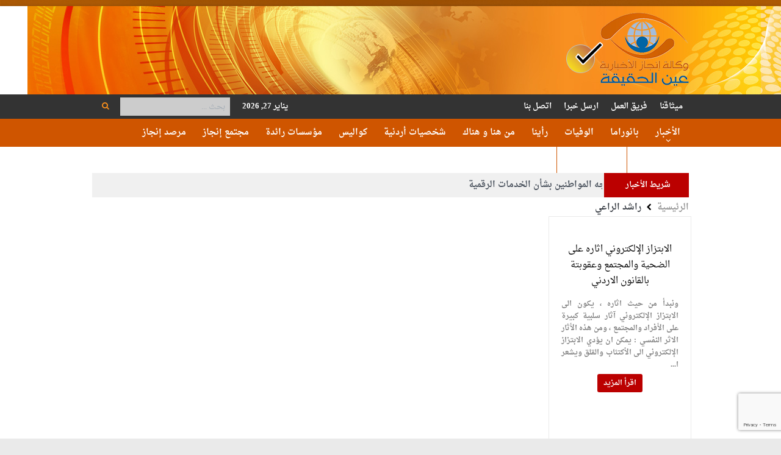

--- FILE ---
content_type: text/html; charset=UTF-8
request_url: https://www.enjaznews.com/topic/%D8%B1%D8%A7%D8%B4%D8%AF-%D8%A7%D9%84%D8%B1%D8%A7%D8%B9%D9%8A/
body_size: 15977
content:
<!DOCTYPE html>
<!--[if lt IE 7]>      <html class="no-js lt-ie9 lt-ie8 lt-ie7" dir="rtl" lang="ar"> <![endif]-->
<!--[if IE 7]>         <html class="no-js lt-ie9 lt-ie8" dir="rtl" lang="ar"> <![endif]-->
<!--[if IE 8]>         <html class="no-js lt-ie9" dir="rtl" lang="ar"> <![endif]-->
<!--[if gt IE 8]><!--> <html class="no-js" dir="rtl" lang="ar"> <!--<![endif]-->
    <head>
	<meta charset="UTF-8" />
        <meta http-equiv="X-UA-Compatible" content="IE=edge,chrome=1">
	<title>راشد الراعي Archives - وكالة إنجاز الإخبارية</title>
	<link rel="profile" href="http://gmpg.org/xfn/11">
	<link rel="pingback" href="https://www.enjaznews.com/xmlrpc.php">

<meta name="viewport" content="width=device-width, initial-scale=1, maximum-scale=1">
<link rel="shortcut icon" href="https://www.enjaznews.com/wp-content/uploads/2016/05/1463773701.png" />
<link rel="apple-touch-icon" href="https://www.enjaznews.com/wp-content/uploads/2016/05/fav_ios.png" />

<link rel="pingback" href="https://www.enjaznews.com/xmlrpc.php" />
        <!--[if lt IE 9]>
	<script src="https://www.enjaznews.com/wp-content/themes/enjaznews/framework/helpers/js/html5.js"></script>
	<script src="https://www.enjaznews.com/wp-content/themes/enjaznews/framework/helpers/js/IE9.js"></script>
	<![endif]-->
	<meta name='robots' content='index, follow, max-image-preview:large, max-snippet:-1, max-video-preview:-1' />

	<!-- This site is optimized with the Yoast SEO plugin v23.1 - https://yoast.com/wordpress/plugins/seo/ -->
	<link rel="canonical" href="https://www.enjaznews.com/topic/راشد-الراعي/" />
	<meta property="og:locale" content="ar_AR" />
	<meta property="og:type" content="article" />
	<meta property="og:title" content="راشد الراعي Archives - وكالة إنجاز الإخبارية" />
	<meta property="og:url" content="https://www.enjaznews.com/topic/راشد-الراعي/" />
	<meta property="og:site_name" content="وكالة إنجاز الإخبارية" />
	<meta name="twitter:card" content="summary_large_image" />
	<meta name="twitter:site" content="@enjaznews123" />
	<script type="application/ld+json" class="yoast-schema-graph">{"@context":"https://schema.org","@graph":[{"@type":"CollectionPage","@id":"https://www.enjaznews.com/topic/%d8%b1%d8%a7%d8%b4%d8%af-%d8%a7%d9%84%d8%b1%d8%a7%d8%b9%d9%8a/","url":"https://www.enjaznews.com/topic/%d8%b1%d8%a7%d8%b4%d8%af-%d8%a7%d9%84%d8%b1%d8%a7%d8%b9%d9%8a/","name":"راشد الراعي Archives - وكالة إنجاز الإخبارية","isPartOf":{"@id":"https://www.enjaznews.com/#website"},"primaryImageOfPage":{"@id":"https://www.enjaznews.com/topic/%d8%b1%d8%a7%d8%b4%d8%af-%d8%a7%d9%84%d8%b1%d8%a7%d8%b9%d9%8a/#primaryimage"},"image":{"@id":"https://www.enjaznews.com/topic/%d8%b1%d8%a7%d8%b4%d8%af-%d8%a7%d9%84%d8%b1%d8%a7%d8%b9%d9%8a/#primaryimage"},"thumbnailUrl":"https://www.enjaznews.com/wp-content/uploads/2024/07/09/450322270_1172167590659364_7330903895810435996_n.jpg","breadcrumb":{"@id":"https://www.enjaznews.com/topic/%d8%b1%d8%a7%d8%b4%d8%af-%d8%a7%d9%84%d8%b1%d8%a7%d8%b9%d9%8a/#breadcrumb"},"inLanguage":"ar"},{"@type":"ImageObject","inLanguage":"ar","@id":"https://www.enjaznews.com/topic/%d8%b1%d8%a7%d8%b4%d8%af-%d8%a7%d9%84%d8%b1%d8%a7%d8%b9%d9%8a/#primaryimage","url":"https://www.enjaznews.com/wp-content/uploads/2024/07/09/450322270_1172167590659364_7330903895810435996_n.jpg","contentUrl":"https://www.enjaznews.com/wp-content/uploads/2024/07/09/450322270_1172167590659364_7330903895810435996_n.jpg","width":640,"height":479},{"@type":"BreadcrumbList","@id":"https://www.enjaznews.com/topic/%d8%b1%d8%a7%d8%b4%d8%af-%d8%a7%d9%84%d8%b1%d8%a7%d8%b9%d9%8a/#breadcrumb","itemListElement":[{"@type":"ListItem","position":1,"name":"Home","item":"https://www.enjaznews.com/"},{"@type":"ListItem","position":2,"name":"راشد الراعي"}]},{"@type":"WebSite","@id":"https://www.enjaznews.com/#website","url":"https://www.enjaznews.com/","name":"وكالة إنجاز الإخبارية","description":"عين على الحقيقة","publisher":{"@id":"https://www.enjaznews.com/#organization"},"potentialAction":[{"@type":"SearchAction","target":{"@type":"EntryPoint","urlTemplate":"https://www.enjaznews.com/?s={search_term_string}"},"query-input":"required name=search_term_string"}],"inLanguage":"ar"},{"@type":"Organization","@id":"https://www.enjaznews.com/#organization","name":"وكالة إنجاز الإخبارية","url":"https://www.enjaznews.com/","logo":{"@type":"ImageObject","inLanguage":"ar","@id":"https://www.enjaznews.com/#/schema/logo/image/","url":"https://www.enjaznews.com/wp-content/uploads/2016/06/enjlogo.png","contentUrl":"https://www.enjaznews.com/wp-content/uploads/2016/06/enjlogo.png","width":146,"height":135,"caption":"وكالة إنجاز الإخبارية"},"image":{"@id":"https://www.enjaznews.com/#/schema/logo/image/"},"sameAs":["http://www.facebook.com/WkaltAnjazAlakhbaryt","https://x.com/enjaznews123","http://www.youtube.com/enjaznews"]}]}</script>
	<!-- / Yoast SEO plugin. -->


<link rel="alternate" type="application/rss+xml" title="وكالة إنجاز الإخبارية &laquo; الخلاصة" href="https://www.enjaznews.com/feed/" />
<link rel="alternate" type="application/rss+xml" title="وكالة إنجاز الإخبارية &laquo; خلاصة التعليقات" href="https://www.enjaznews.com/comments/feed/" />
<link rel="alternate" type="application/rss+xml" title="خلاصة وكالة إنجاز الإخبارية &laquo; راشد الراعي الكاتب" href="https://www.enjaznews.com/topic/%d8%b1%d8%a7%d8%b4%d8%af-%d8%a7%d9%84%d8%b1%d8%a7%d8%b9%d9%8a/feed/" />
<style id='classic-theme-styles-inline-css' type='text/css'>
/*! This file is auto-generated */
.wp-block-button__link{color:#fff;background-color:#32373c;border-radius:9999px;box-shadow:none;text-decoration:none;padding:calc(.667em + 2px) calc(1.333em + 2px);font-size:1.125em}.wp-block-file__button{background:#32373c;color:#fff;text-decoration:none}
</style>
<style id='global-styles-inline-css' type='text/css'>
:root{--wp--preset--aspect-ratio--square: 1;--wp--preset--aspect-ratio--4-3: 4/3;--wp--preset--aspect-ratio--3-4: 3/4;--wp--preset--aspect-ratio--3-2: 3/2;--wp--preset--aspect-ratio--2-3: 2/3;--wp--preset--aspect-ratio--16-9: 16/9;--wp--preset--aspect-ratio--9-16: 9/16;--wp--preset--color--black: #000000;--wp--preset--color--cyan-bluish-gray: #abb8c3;--wp--preset--color--white: #ffffff;--wp--preset--color--pale-pink: #f78da7;--wp--preset--color--vivid-red: #cf2e2e;--wp--preset--color--luminous-vivid-orange: #ff6900;--wp--preset--color--luminous-vivid-amber: #fcb900;--wp--preset--color--light-green-cyan: #7bdcb5;--wp--preset--color--vivid-green-cyan: #00d084;--wp--preset--color--pale-cyan-blue: #8ed1fc;--wp--preset--color--vivid-cyan-blue: #0693e3;--wp--preset--color--vivid-purple: #9b51e0;--wp--preset--gradient--vivid-cyan-blue-to-vivid-purple: linear-gradient(135deg,rgba(6,147,227,1) 0%,rgb(155,81,224) 100%);--wp--preset--gradient--light-green-cyan-to-vivid-green-cyan: linear-gradient(135deg,rgb(122,220,180) 0%,rgb(0,208,130) 100%);--wp--preset--gradient--luminous-vivid-amber-to-luminous-vivid-orange: linear-gradient(135deg,rgba(252,185,0,1) 0%,rgba(255,105,0,1) 100%);--wp--preset--gradient--luminous-vivid-orange-to-vivid-red: linear-gradient(135deg,rgba(255,105,0,1) 0%,rgb(207,46,46) 100%);--wp--preset--gradient--very-light-gray-to-cyan-bluish-gray: linear-gradient(135deg,rgb(238,238,238) 0%,rgb(169,184,195) 100%);--wp--preset--gradient--cool-to-warm-spectrum: linear-gradient(135deg,rgb(74,234,220) 0%,rgb(151,120,209) 20%,rgb(207,42,186) 40%,rgb(238,44,130) 60%,rgb(251,105,98) 80%,rgb(254,248,76) 100%);--wp--preset--gradient--blush-light-purple: linear-gradient(135deg,rgb(255,206,236) 0%,rgb(152,150,240) 100%);--wp--preset--gradient--blush-bordeaux: linear-gradient(135deg,rgb(254,205,165) 0%,rgb(254,45,45) 50%,rgb(107,0,62) 100%);--wp--preset--gradient--luminous-dusk: linear-gradient(135deg,rgb(255,203,112) 0%,rgb(199,81,192) 50%,rgb(65,88,208) 100%);--wp--preset--gradient--pale-ocean: linear-gradient(135deg,rgb(255,245,203) 0%,rgb(182,227,212) 50%,rgb(51,167,181) 100%);--wp--preset--gradient--electric-grass: linear-gradient(135deg,rgb(202,248,128) 0%,rgb(113,206,126) 100%);--wp--preset--gradient--midnight: linear-gradient(135deg,rgb(2,3,129) 0%,rgb(40,116,252) 100%);--wp--preset--font-size--small: 13px;--wp--preset--font-size--medium: 20px;--wp--preset--font-size--large: 36px;--wp--preset--font-size--x-large: 42px;--wp--preset--spacing--20: 0.44rem;--wp--preset--spacing--30: 0.67rem;--wp--preset--spacing--40: 1rem;--wp--preset--spacing--50: 1.5rem;--wp--preset--spacing--60: 2.25rem;--wp--preset--spacing--70: 3.38rem;--wp--preset--spacing--80: 5.06rem;--wp--preset--shadow--natural: 6px 6px 9px rgba(0, 0, 0, 0.2);--wp--preset--shadow--deep: 12px 12px 50px rgba(0, 0, 0, 0.4);--wp--preset--shadow--sharp: 6px 6px 0px rgba(0, 0, 0, 0.2);--wp--preset--shadow--outlined: 6px 6px 0px -3px rgba(255, 255, 255, 1), 6px 6px rgba(0, 0, 0, 1);--wp--preset--shadow--crisp: 6px 6px 0px rgba(0, 0, 0, 1);}:where(.is-layout-flex){gap: 0.5em;}:where(.is-layout-grid){gap: 0.5em;}body .is-layout-flex{display: flex;}.is-layout-flex{flex-wrap: wrap;align-items: center;}.is-layout-flex > :is(*, div){margin: 0;}body .is-layout-grid{display: grid;}.is-layout-grid > :is(*, div){margin: 0;}:where(.wp-block-columns.is-layout-flex){gap: 2em;}:where(.wp-block-columns.is-layout-grid){gap: 2em;}:where(.wp-block-post-template.is-layout-flex){gap: 1.25em;}:where(.wp-block-post-template.is-layout-grid){gap: 1.25em;}.has-black-color{color: var(--wp--preset--color--black) !important;}.has-cyan-bluish-gray-color{color: var(--wp--preset--color--cyan-bluish-gray) !important;}.has-white-color{color: var(--wp--preset--color--white) !important;}.has-pale-pink-color{color: var(--wp--preset--color--pale-pink) !important;}.has-vivid-red-color{color: var(--wp--preset--color--vivid-red) !important;}.has-luminous-vivid-orange-color{color: var(--wp--preset--color--luminous-vivid-orange) !important;}.has-luminous-vivid-amber-color{color: var(--wp--preset--color--luminous-vivid-amber) !important;}.has-light-green-cyan-color{color: var(--wp--preset--color--light-green-cyan) !important;}.has-vivid-green-cyan-color{color: var(--wp--preset--color--vivid-green-cyan) !important;}.has-pale-cyan-blue-color{color: var(--wp--preset--color--pale-cyan-blue) !important;}.has-vivid-cyan-blue-color{color: var(--wp--preset--color--vivid-cyan-blue) !important;}.has-vivid-purple-color{color: var(--wp--preset--color--vivid-purple) !important;}.has-black-background-color{background-color: var(--wp--preset--color--black) !important;}.has-cyan-bluish-gray-background-color{background-color: var(--wp--preset--color--cyan-bluish-gray) !important;}.has-white-background-color{background-color: var(--wp--preset--color--white) !important;}.has-pale-pink-background-color{background-color: var(--wp--preset--color--pale-pink) !important;}.has-vivid-red-background-color{background-color: var(--wp--preset--color--vivid-red) !important;}.has-luminous-vivid-orange-background-color{background-color: var(--wp--preset--color--luminous-vivid-orange) !important;}.has-luminous-vivid-amber-background-color{background-color: var(--wp--preset--color--luminous-vivid-amber) !important;}.has-light-green-cyan-background-color{background-color: var(--wp--preset--color--light-green-cyan) !important;}.has-vivid-green-cyan-background-color{background-color: var(--wp--preset--color--vivid-green-cyan) !important;}.has-pale-cyan-blue-background-color{background-color: var(--wp--preset--color--pale-cyan-blue) !important;}.has-vivid-cyan-blue-background-color{background-color: var(--wp--preset--color--vivid-cyan-blue) !important;}.has-vivid-purple-background-color{background-color: var(--wp--preset--color--vivid-purple) !important;}.has-black-border-color{border-color: var(--wp--preset--color--black) !important;}.has-cyan-bluish-gray-border-color{border-color: var(--wp--preset--color--cyan-bluish-gray) !important;}.has-white-border-color{border-color: var(--wp--preset--color--white) !important;}.has-pale-pink-border-color{border-color: var(--wp--preset--color--pale-pink) !important;}.has-vivid-red-border-color{border-color: var(--wp--preset--color--vivid-red) !important;}.has-luminous-vivid-orange-border-color{border-color: var(--wp--preset--color--luminous-vivid-orange) !important;}.has-luminous-vivid-amber-border-color{border-color: var(--wp--preset--color--luminous-vivid-amber) !important;}.has-light-green-cyan-border-color{border-color: var(--wp--preset--color--light-green-cyan) !important;}.has-vivid-green-cyan-border-color{border-color: var(--wp--preset--color--vivid-green-cyan) !important;}.has-pale-cyan-blue-border-color{border-color: var(--wp--preset--color--pale-cyan-blue) !important;}.has-vivid-cyan-blue-border-color{border-color: var(--wp--preset--color--vivid-cyan-blue) !important;}.has-vivid-purple-border-color{border-color: var(--wp--preset--color--vivid-purple) !important;}.has-vivid-cyan-blue-to-vivid-purple-gradient-background{background: var(--wp--preset--gradient--vivid-cyan-blue-to-vivid-purple) !important;}.has-light-green-cyan-to-vivid-green-cyan-gradient-background{background: var(--wp--preset--gradient--light-green-cyan-to-vivid-green-cyan) !important;}.has-luminous-vivid-amber-to-luminous-vivid-orange-gradient-background{background: var(--wp--preset--gradient--luminous-vivid-amber-to-luminous-vivid-orange) !important;}.has-luminous-vivid-orange-to-vivid-red-gradient-background{background: var(--wp--preset--gradient--luminous-vivid-orange-to-vivid-red) !important;}.has-very-light-gray-to-cyan-bluish-gray-gradient-background{background: var(--wp--preset--gradient--very-light-gray-to-cyan-bluish-gray) !important;}.has-cool-to-warm-spectrum-gradient-background{background: var(--wp--preset--gradient--cool-to-warm-spectrum) !important;}.has-blush-light-purple-gradient-background{background: var(--wp--preset--gradient--blush-light-purple) !important;}.has-blush-bordeaux-gradient-background{background: var(--wp--preset--gradient--blush-bordeaux) !important;}.has-luminous-dusk-gradient-background{background: var(--wp--preset--gradient--luminous-dusk) !important;}.has-pale-ocean-gradient-background{background: var(--wp--preset--gradient--pale-ocean) !important;}.has-electric-grass-gradient-background{background: var(--wp--preset--gradient--electric-grass) !important;}.has-midnight-gradient-background{background: var(--wp--preset--gradient--midnight) !important;}.has-small-font-size{font-size: var(--wp--preset--font-size--small) !important;}.has-medium-font-size{font-size: var(--wp--preset--font-size--medium) !important;}.has-large-font-size{font-size: var(--wp--preset--font-size--large) !important;}.has-x-large-font-size{font-size: var(--wp--preset--font-size--x-large) !important;}
:where(.wp-block-post-template.is-layout-flex){gap: 1.25em;}:where(.wp-block-post-template.is-layout-grid){gap: 1.25em;}
:where(.wp-block-columns.is-layout-flex){gap: 2em;}:where(.wp-block-columns.is-layout-grid){gap: 2em;}
:root :where(.wp-block-pullquote){font-size: 1.5em;line-height: 1.6;}
</style>
<link rel='stylesheet' id='wpo_min-header-0-css' href='https://www.enjaznews.com/wp-content/cache/wpo-minify/1737938696/assets/wpo-minify-header-34bc3da4.min.css' type='text/css' media='all' />
<script type="text/javascript" id="wpo_min-header-0-js-extra">
/* <![CDATA[ */
var PiTweetScroll = {"ajaxrequests":"https:\/\/www.enjaznews.com\/wp-admin\/admin-ajax.php"};
/* ]]> */
</script>
<script type="text/javascript" src="https://www.enjaznews.com/wp-content/cache/wpo-minify/1737938696/assets/wpo-minify-header-c5b02705.min.js" id="wpo_min-header-0-js"></script>
<link rel="https://api.w.org/" href="https://www.enjaznews.com/wp-json/" /><link rel="EditURI" type="application/rsd+xml" title="RSD" href="https://www.enjaznews.com/xmlrpc.php?rsd" />
<link rel="stylesheet" href="https://www.enjaznews.com/wp-content/themes/enjaznews/rtl.css" type="text/css" media="screen" /><meta name="generator" content="WordPress 6.6.4" />
<meta name="generator" content="Powered by WPBakery Page Builder - drag and drop page builder for WordPress."/>
<style type="text/css" title="dynamic-css" class="options-output">body{line-height:20px;color:#818181;font-size:13px;}body, body.layout-boxed{background-repeat:no-repeat;background-size:cover;background-attachment:fixed;background-position:center center;background-image:url('https://www.enjaznews.com/wp-content/uploads/2016/05/enj_bg_2.jpg');}.layout-boxed:not(.layout-boxed-content) .boxed-wrap, .layout-boxed-content .boxed-content-wrapper{background-color:#ffffff;}a, h1 a:hover, h2 a:hover, h3 a:hover, h4 a:hover, h5 a:hover, h6 a:hover,
.news-ticker li a:hover, .mom-post-meta a:hover, .news-box .older-articles ul li a:hover,
.news-box .nb1-older-articles ul li a:hover, .mom-login-widget .lw-user-info a:hover strong,
.mpsw-slider ul.slides li .slide-caption:hover, .tagcloud a:hover, .mom-recent-comments .author_comment h4 span a:hover,
.widget .twiter-list ul.twiter-buttons li a:hover, .copyrights-text a:hover, ul.main-menu li.mom_mega .mega_col_title  a:hover,
#navigation .main-menu > li .cats-mega-wrap .subcat .mom-cat-latest li a:hover,
#navigation .main-menu > li .cats-mega-wrap .subcat .mom-cat-latest .view_all_posts:hover,
.base-box .read-more-link, .widget ul li a:hover, .main_tabs .tabs a.current, .button:hover,
.weather-widget .next-days .day-summary .d-date span.dn, .np-posts ul li .details .link:hover,
#comments .single-comment .comment-content .comment-reply-link:hover, #comments .single-comment .comment-content .comment-edit-link:hover,
.single-author-box .articles-count, .star-rating, .blog-post .bp-head .bp-meta a:hover, ul.main-menu > li:not(.mom_mega) ul.sub-menu li a:hover,
.not-found-wrap .ops, #bbpress-forums a,
#navigation .main-menu > li:hover > a, #navigation .main-menu > li.current-menu-item > a, #navigation .main-menu > li.current-menu-ancestor > a,
#navigation .main-menu > li:hover > a:before, #navigation .main-menu > li.current-menu-item > a:before, #navigation .main-menu > li.current-menu-ancestor > a:before,
#navigation .main-menu > li.current-post-parent > a, #navigation .main-menu > li.current-post-parent > a:before,
#navigation ul.device-menu li.dm-active > a, #navigation .device-menu li.dm-active > .responsive-caret, .widget li:hover .cat_num, .news-ticker li i, .mom_breadcrumb .sep, .scrollToTop:hover,
ul.products li .mom_product_thumbnail .mom_woo_cart_bt .button:hover, .main_tabs .tabs li.active > a, .toggle_active .toggle_icon:before, #navigation .nav-button.active, .mom-main-color, .mom-main-color a,
#buddypress div#item-header div#item-meta a, #buddypress div#subnav.item-list-tabs ul li.selected a, #buddypress div#subnav.item-list-tabs ul li.current a, #buddypress div.item-list-tabs ul li span, #buddypress div#object-nav.item-list-tabs ul li.selected a, #buddypress div#object-nav.item-list-tabs ul li.current a, .mom_bp_tabbed_widgets .main_tabs .tabs a.selected, #buddypress div.activity-meta a.button, .generic-button a, .top_banner a{color:#000000;}.mom-social-icons li a.vector_icon:hover, .owl-dot.active span, .feature-slider .fs-nav .selected, #navigation .nav-button.nav-cart span.numofitems{background:#000000;}#comments .single-comment .comment-content .comment-reply-link:hover, #comments .single-comment .comment-content .comment-edit-link:hover, .post.sticky{border-color:#000000;}h1, h2, h3, h4, h5, h6{color:#f15723;}a{color:#000000;}a:hover{color:#f15723;}a:active{color:#f78f20;}{color:#333333;}.topbar, .copyrights-area, .topbar .top-nav > li ul.sub-menu li a:hover{background-color:#333333;}.topbar, .copyrights-area, .topbar .top-nav li a, .copyrights-text, .footer_menu li a{color:#ffffff;}{color:#d5400e;}.topbar .top-nav > li a:hover, .topbar .top-nav > li.current-menu-item a, .topbar .top-nav > li ul.sub-menu{background-color:#d5400e;}{color:#63240f;}.topbar .top-nav > li ul.sub-menu li, .topbar .top-nav > li ul.sub-menu li:hover, .topbar .top-nav > li ul.sub-menu li:hover+li, .topbar .top-nav > li ul.sub-menu li a:hover, .topbar .top-nav > li ul.sub-menu{border-color:#63240f;}{color:#cccccc;}.topbar input, .topbar select, .topbar textarea{background-color:#cccccc;}{color:#333333;}.topbar .search-form button{background-color:#333333;}.topbar .search-form button{color:#f68e1d;}.header{background-repeat:no-repeat;background-position:right top;background-image:url('https://www.enjaznews.com/wp-content/uploads/2016/05/enj_banner_3.jpg');}.navigation-inner,#navigation .nav-button, .nb-inner-wrap .search-results-title, .show_all_results, .nb-inner-wrap ul.s-results .s-img .post_format{background-color:#cf5500;background-repeat:repeat-x;}{color:#cf5500;}#navigation, .navigation-inner, #navigation .main-menu > li, #navigation .main-menu > li:last-child,  #navigation .nav-button, .nb-inner-wrap ul.s-results li, .nb-inner-wrap .search-results-title, .show_all_results, .nb-inner-wrap ul.s-results .s-img .post_format, .nb-inner-wrap .nb-inner,ul.main-menu > li:not(.mom_mega):not(.mom_mega_cats) ul.sub-menu, ul.main-menu > li:not(.mom_mega):not(.mom_mega_cats) ul.sub-menu li, #navigation .main-menu > li .cats-mega-wrap, #navigation .main-menu > li .cats-mega-wrap .cats-mega-inner, ul.main-menu > li .cats-mega-wrap ul.sub-menu li, #navigation .main-menu > li .cats-mega-wrap .subcat .mom-cat-latest .view_all_posts, #navigation .main-menu > li .cats-mega-wrap .subcat ul li, #navigation .main-menu > li .cats-mega-wrap.mom_cats_horizontal .subcat .mom-cat-latest li, ul.main-menu li.mom_mega .mom_mega_wrap ul li a, ul.main-menu li.mom_mega .mega_col_title > a, #navigation, #navigation .main-menu > li:hover > a, #navigation .main-menu > li.current-menu-item > a, .navigation_highlight_ancestor #navigation .main-menu > li.current-menu-ancestor > a, .navigation_highlight_ancestor #navigation .main-menu > li.current-menu-parent > a, #navigation .main-menu > li:hover > a:before, #navigation .main-menu > li.current-menu-item > a:before, .navigation_highlight_ancestor #navigation .main-menu > li.current-menu-ancestor > a:before, .navigation_highlight_ancestor #navigation .main-menu > li.current-menu-parent > a:before, ul.main-menu > li:not(.mom_mega):not(.mom_mega_cats) ul.sub-menu, ul.main-menu > li:not(.mom_mega):not(.mom_mega_cats) ul.sub-menu li, #navigation .main-menu > li .cats-mega-wrap, ul.main-menu > li:not(.mom_mega) ul.sub-menu li, .main-menu .mom_mega.menu-item-depth-0 > .mom_mega_wrap:before, #navigation .main-menu li.mom_mega.menu-item-depth-0 > .mom_mega_wrap, .device-menu-holder, #navigation .device-menu, #navigation .device-menu li.menu-item, #navigation .device-menu li .responsive-caret, #navigation .device-menu li.dm-active.mom_mega.menu-item-depth-0 > a {border-color:#cf5500;}#navigation .main-menu > li .cats-mega-wrap .cats-mega-inner:before{background-color:#cf5500;}{color:#cf5500;}#navigation{border-bottom-color:#cf5500;}.main-menu > li:not(.current-menu-item):not(.current-menu-ancestor) > a, #navigation .nav-button, .nb-inner-wrap ul.s-results .s-details h4, .nb-inner-wrap .search-results-title, .show_all_results a,  .ajax_search_results .sw-not_found{color:#ffffff;}#navigation .main-menu > li:hover > a, #navigation .main-menu > li.current-menu-item > a, .navigation_highlight_ancestor #navigation .main-menu > li.current-menu-ancestor > a, .navigation_highlight_ancestor #navigation .main-menu > li.current-menu-parent > a, ul.main-menu > li:not(.mom_mega) ul.sub-menu li a, ul.main-menu li.mom_mega .mega_col_title > a, ul.main-menu li.mom_mega .mom_mega_wrap ul li a, .device-menu-holder, .device-menu-holder .mh-icon, .the_menu_holder_area i, .device-menu-holder .mh-caret, #navigation .device-menu li.menu-item a i, #navigation .device-menu li.menu-item > a, #navigation .device-menu li .responsive-caret{color:#d5400e;}ul.main-menu > li.menu-item-has-children > a:after, ul.main-menu li:not(.mom_mega):not(.mom_mega_cats) ul.sub-menu li.menu-item-has-children > a:after, .nb-inner-wrap ul.s-results .s-details .mom-post-meta{color:#ffffff;}{color:#f0f0f0;}.news-ticker{background-color:#f0f0f0;}{color:#f0f0f0;}.news-ticker{border-color:#f0f0f0;}.news-box .nb-header, .sidebar .widget .widget-head, .news-box .nb-header .nb-title a, .news-box .nb-header .nb-title span, .sidebar .widget .widget-title span{color:#ffffff;}</style><style type="text/css">
    
.header > .inner, .header .logo {
line-height: 145px;
height: 145px;
}
.news-box .nb-item-meta a:hover {
    color: #000000 !important;
}
::selection {
background:#000000;
}
::-moz-selection {
background:#000000;
}
.show_all_results a i, .search-wrap ul.s-results .s-img .post_format {
color: #ffffff;
}
/* Category background */
.disappear{opacity:1 !important}
body{font-weight: bold !important;}
.simptip-movable:after, .simptip-movable:before {-moz-box-sizing: content-box !important;-webkit-box-sizing: content-box !important;box-sizing: content-box !important;}                    
#navigation{height:25px}
.vc_custom_heading{background: #F8F8F8;padding:8px 15px;border-bottom: 1px solid #f15723;margin: 0;font-family:'Droid Arabic Kufi', serif !important;}
#sticky-posts-13{border:none;padding:0}
.news-list .entry-title{display:block;text-align:center;padding:10px 0 0 0;background-color:transparent !important;border:none !important;min-height:90px;}
.main-menu > li > a {padding: 0 13px;}
.breaking-news .bn-title:after{display:none}
.layout-boxed .news-ticker {border-color: #F0F0F0;border-style:solid;}
.text-center{text-align:center}
.widget ul li a,.vc_custom_heading a{color: #000 !important;}
.widget ul li a:hover,.vc_custom_heading a:hover{color: #f15723 !important;}

.box40_inner .vc_row .vc_col-sm-2{height:350px}
.election-border-image{border:1px solid #CCC}
.box1 .news-box .nb-header{display:none}
.box1 .news-box.base-box{border:none;background: #F8F8F8;}
.box1 .scrolling-box .owl-item{border:0}
.box1 .scrolling-box:before{width:0}
.box1 .scrolling-box-wrap .nb-content{padding:0 0 20px 0}
.box1 .scrolling-box:after{display:none}
.box1 .scrolling-box .sb-item h3{text-align:center;line-height:22px}
.box1 .scrolling-box .nb-item-meta{display:none}
.box1 .scrolling-box{border-bottom-color: #f78f20;border-bottom-width: 1px;border-bottom-style: solid;}

.sliding_news_mobile .nb-header{display:none}
.sliding_news_mobile.base-box{border:none;background: #F8F8F8;}
.sliding_news_mobile .scrolling-box .owl-item{border:0}
.sliding_news_mobile .scrolling-box:before{width:0}
.sliding_news_mobile .scrolling-box-wrap .nb-content{padding:0 0 20px 0}
.sliding_news_mobile .scrolling-box:after{display:none}
.sliding_news_mobile .scrolling-box .sb-item h3{text-align:center;line-height:22px}
.sliding_news_mobile .scrolling-box .nb-item-meta{display:none}
.sliding_news_mobile .scrolling-box{border-bottom-color: #f78f20;border-bottom-width: 1px;border-bottom-style: solid;}

.owl-theme .owl-nav [class*=owl-]{margin:0 !important}

ul.newsticker li, .rsDefault .rsGCaption{font-size:14px !important;font-weight:bold}

.box2 .sliding_news{margin-bottom:0}
.box2 .sliding_news.sidebar .widget{padding:0;border:none}
.box2 .sliding_news .wpb_wrapper>ul {padding:0}
.box2 .sliding_news .rsDefault,.box2 .rsDefault .rsOverflow,.box2 .sliding_news .rsDefault .rsSlide,.box2 .sliding_news .rsDefault .rsVideoFrameHolder,.box2 .sliding_news .rsDefault .rsThumbs{background-color:#F8F8F8;color:#000}
.box2 .sliding_news .galleryTextThumbs .rsThumbs .rsThumb{border-bottom: 1px solid #e8e8e8;}
.box2 .sliding_news .rsDefault .rsTmb h5{color:#000;direction:rtl}
.box2 .sliding_news .rsNavSelected .rsTmb h5{color:#FFF}
.box2 .sliding_news .rsDefault .rsThumbsArrow{background-color:#F8F8F8;display:none}
.box2 .sliding_news .rsDefault .rsThumbsArrow:hover{background-color:#e3e3e3;}
.box2 .sliding_news .rsDefault.rsWithThumbsVer .rsThumbsArrowRight .rsThumbsArrowIcn {background-position: -105px -77px;}
.box2 .sliding_news .rsDefault.rsWithThumbsVer .rsThumbsArrowLeft .rsThumbsArrowIcn{background-position: -105px -43px;}
.box2 .sliding_news .rsDefault .rsThumbsArrowIcn{height:9px;margin-top:-4px}
.box2 .sliding_news .news-box .recent-news h3{padding-top: 10px;display: table;}
.box2 .sliding_news .nb-style2 .recent-news{padding: 20px 20px 10px 20px;}
.box2 .rsOverflow{border-right-style: solid;border-right-width: 15px;border-right-color: #FFF;left: -15px;}

.box3 .vc_grid{border: 1px solid #eaeaea;padding: 15px;margin-bottom: 15px;}
.box3 .vc_gitem-zone{background-color:transparent !important}
.box3 .vc_gitem-col .vc_custom_heading{padding:10px 0 0 0;background-color:transparent !important;border:none !important}
.box3 .vc_gitem_row .vc_gitem-col{padding:0}
.box3 .wpb_wrapper ul{padding:0;display:inline-block;width:100%}
.box3 .wpb_content_element{margin-bottom:0}
.box3 .mdiv{margin-bottom:15px}

.box4 .vc_gitem-zone{background-color:transparent !important}
.box4 .vc_gitem-col .vc_custom_heading{display:block;text-align:center;padding:10px 0 0 0;background-color:transparent !important;border:none !important}
.box4 .vc_gitem_row .vc_gitem-col{padding:0}
.box4 .vc_row{margin:0}
.box4 .wpb_content_element,.box4 .vc_btn3-container{margin-bottom:5px}
.box4_data_container{border: 1px solid #eaeaea;margin-bottom: 15px;padding: 15px 15px 0 15px;}

.box4_1 .news-box .nb-header{display:none}
.box4_1 .base-box{padding: 0 20px;}
.box4_1 .mom-post-meta{display:none}
.box4_1 .sb-item h3{text-align:center}
.box4_1 .owl-stage-outer{width:100%;margin:auto}
.box4_1 .owl-prev,.box4_1 .owl-next{display:block !important;font-size:0px !important;}
.box4_1 .owl-prev:before{content: "\e64e";font-family: 'font-awesome';font-size:16px;color:#373C43;}
.box4_1 .owl-next:before{content: "\e64f";font-family: 'font-awesome';font-size:16px;color:#373C43;}
.owl-theme .owl-nav [class*=owl-]{margin:0}
.owl-prev{left:-6px !important}
.owl-next{right:-6px !important}
.box4_1 .scrolling-box .owl-item{border:none;}
.box4_1 .owl-dots{display:none !important}
.box4_1 .scrolling-box:after{display:none}
.box4_1 .scrolling-box .owl-controls{height:0 !important}

.box5 {margin-bottom:20px}
.box5 .wpb_widgetised_column .wpb_wrapper>ul{padding:0}
.box5 #sticky-posts-2{display:table}
.box5 img{width:75%}
.box5 .vc_grid{border: 1px solid #eaeaea;padding: 15px;margin-bottom: 15px;}
.box5 .vc_gitem-zone{background-color:transparent !important}
.box5 .vc_gitem-col .vc_custom_heading{padding:10px 0 0 0;background-color:transparent !important;border:none !important}
.box5 .vc_gitem_row .vc_gitem-col{padding:0}
.box5 .wpb_wrapper ul{padding:0;display:inline-block;width:100%}
.box5_inner li:before{display:none}
.box5_inner{min-height:400px;margin-bottom: 0 !important;}
.box5_inner li{clear:both;width:100%;padding:0 !important;display:table;}
.box5_inner li .upw-image{float:right;width:50%;text-align:right;}
.box5_inner li .upw-content .post-title{text-align:right;float:left;width:50%;margin:15px 0 0 0;font-size:14px;display: block;line-height: 24px;}
.box5 .wpb_content_element{margin-bottom:0}
.box5 .vc_btn3-container{margin-bottom:0 !important}

.box6 {margin-bottom:20px}
.box6 .wpb_widgetised_column .wpb_wrapper>ul{padding:0}
.box6 #sticky-posts-2{display:table}
.box6 img{width:75%}
.box6 .vc_grid{border: 1px solid #eaeaea;padding: 15px;margin-bottom: 15px;}
.box6 .vc_gitem-zone{background-color:transparent !important}
.box6 .vc_gitem-col .vc_custom_heading{padding:10px 0 0 0;background-color:transparent !important;border:none !important}
.box6 .vc_gitem_row .vc_gitem-col{padding:0}
.box6 .wpb_wrapper ul{padding:0;display:inline-block;width:100%}
.box6_inner li:before{display:none}
.box6_inner{min-height:400px;margin-bottom: 0 !important;}
.box6_inner li{border-bottom: 1px dashed #e8e8e8;clear:both;width:100%;padding:10px 0 !important;display:table;}
.box6_inner li .upw-image{float:right;width:50%;text-align:right;}
.box6_inner li .upw-content .post-title{text-align:right;float:left;width:50%;margin:0;font-size:14px;display: block;line-height: 20px;}
.box6 .wpb_content_element{margin-bottom:0}
.box6 .vc_btn3-container{margin-bottom:0 !important}
.box6 #sticky-posts-15{margin-bottom:0}
.box6 #sticky-posts-15 li{padding-right: 10px;}

.writers-entry-categories{text-align:center;width:90%;margin:0 auto}
.writers-scroll-entry-image img{margin:10px;padding: 3px;width: 120px;height: 120px;border: 1px solid #CCC;}
.writers-scroll-entry-title{margin-top:15px;color:#720202}
.writers-scroll-entry-author{display:block;min-height:30px}
.horizontal-news-scroll-entry-title{clear:both;width:100%;text-align:center;display:block;margin:10px 0;font-size:14px;font-weight:700}
.lightSlider li:before,.lSPager li:before{display:none}
.lightSlider li{padding-right:0 !important}

.box24 ul{padding:0;margin:0}
.box24 .news-box .nb-header{display:none}
.box24 .scrolling-box-wrap .nb-content{padding:0 0 20px 0}
.box24 .scrolling-box .sb-item h3{text-align:center;line-height:22px}
.box24 .scrolling-box .nb-item-meta{display:none}
.box24 .scrolling-box .nb-item-meta+p{font-size: 14px;margin: 15px 0;font-family: 'Droid Arabic Naskh', serif !important;text-align:center}
.box24 .read-more-link{display: table;background: #bb0000;color: #FFF;padding: 5px 10px;margin: 5px auto;border-radius: 3px;}
.box24 .read-more-link .fa-icon-double-angle-left:before{display:none}
.box24 .wpb_widgetised_column{margin-bottom:0}
.box24 .owl-prev,.box24 .owl-next{display:block !important;font-size:0px !important;}
.box24 .owl-prev:before{content: "\e64e";font-family: 'font-awesome';font-size:16px;color:#373C43}
.box24 .owl-next:before{content: "\e64f";font-family: 'font-awesome';font-size:16px;color:#373C43}
.box24 .scrolling-box .owl-item{border:none;}
.box24 .owl-dots{display:none !important}
.box24 .scrolling-box:after{display:none}
.box24 .scrolling-box .owl-controls{height:0 !important}
.box24 .scrolling-box .sb-item{padding: 0 30px !important}

.box7 .vc_grid{border: 1px solid #eaeaea;padding: 15px;margin-bottom: 15px;}
.box7 .vc_gitem-zone{background-color:transparent !important}
.box7 .vc_gitem-col .vc_custom_heading{padding:10px 0 0 0;background-color:transparent !important;border:none !important}
.box7 .vc_gitem_row .vc_gitem-col{padding:0}
.box7 .news-box .nb-header{display:none}
.box7 .scrolling-box:after{display:none}
.box7 .scrolling-box .sb-item h3{text-align:center;line-height:22px}
.box7 .scrolling-box .nb-item-meta{display:none}
.box7 .scrolling-box{background: #f8f8f8;}
.box7 .scrolling-box-wrap .nb-content{padding:0 0 20px 0}
.box7 .scrolling-box:before{width:0}

.box8 .wpb_widgetised_column .wpb_wrapper>ul{padding:0}
.box8 .wpb_widgetised_column .wpb_wrapper>ul .mdiv a{font-family:'Droid Arabic Naskh', serif !important;font-size:14px;color: #f15723 !important;}
.box8 .wpb_widgetised_column .wpb_wrapper>ul .mdiv a:hover{color: #000 !important;}
.box8 .wpb_widgetised_column .wpb_wrapper>ul .mdiv {border-bottom: 1px dashed #e8e8e8;padding:10px 0}
.box8 .sidebar .widget{padding:10px}
.box8 .wpb_content_element{margin-bottom:0}
.box8 #vertical-marquee-post-title-2{margin-bottom:0}

.box9 .disappear{opacity:1}
.box9 .wpb_wrapper>ul{padding:0}
.box9 .rsImg{margin:0 !important;width:100% !important;height:100% !important}
.box9 .rsDefault.rsWithThumbsHor .rsThumbsArrowRight .rsThumbsArrowIcn {background-position: -75px -73px;}
.box9 .rsDefault.rsWithThumbsHor .rsThumbsArrowLeft .rsThumbsArrowIcn {background-position: -73px -41px;}
.box9 .feature-slider{margin-bottom:0}

.box10 .wpb_wrapper>ul{padding:0}
.box10 .upw-posts{text-align:center;font-family: 'Droid Arabic Naskh', serif !important;}
.box10 .entry-title{font-size: 14px !important; font-weight:bold !important}
.box10 .upw-posts .more-link{font-size: 11px;width:100%;display:table;background:#F90;color:#FFF;padding:10px 0px;text-align:center;margin-bottom:0}
.box10 .upw-posts .more-link:hover{background:#e08700}
.box10 .widget_ultimate_posts{padding-bottom:0}
.box10 .wpb_content_element{margin-bottom:0}
.box10 .entry-summary p{margin: 20px;line-height: 20px;text-align: justify;}
.box10 #sticky-posts-5{/*height:520px;*/padding:20px 0 0 0}

.box11 .vc_grid{border: 1px solid #eaeaea;padding: 15px;margin-bottom: 15px;}
.box11 .vc_gitem-zone{background-color:transparent !important}
.box11 .vc_gitem-col .vc_custom_heading{padding:10px 0 0 0;background-color:transparent !important;border:none !important}
.box11 .vc_gitem_row .vc_gitem-col{padding:0}
.box11 .news-box .nb-header{display:none}
.box11 .base-box{padding-top:0}
.box11 .mom-post-meta{display:none}
.box11 .scrolling-box .sb-item h3{text-align:center;line-height:22px;}
.box11 .owl-prev,.box11 .owl-next{display:block !important;font-size:0px !important;}
.box11 .owl-prev:before{content: "\e64e";font-family: 'font-awesome';font-size:16px;color:#373C43}
.box11 .owl-next:before{content: "\e64f";font-family: 'font-awesome';font-size:16px;color:#373C43}
.box11 .owl-dots{display:none !important}
.box11 .scrolling-box:after{display:none}
.box11 .scrolling-box .owl-controls{height:0 !important}
.box11 .scrolling-box .owl-item{border:none;}
.scrolling-box .sb-item h3{font-size:14px;font-weight:bold !important;line-height:22px;}

.box40 .vc_grid{border: 1px solid #eaeaea;padding: 15px;margin-bottom: 15px;}
.box40 .vc_gitem-zone{background-color:transparent !important}
.box40 .vc_gitem-col .vc_custom_heading{padding:10px 0 0 0;background-color:transparent !important;border:none !important}
.box40 .vc_gitem_row .vc_gitem-col{padding:0}
.box40 .vc_gitem-animate-scaleIn{border: 1px solid #CCC;padding: 2px;}
.box40 .wpb_wrapper>ul {padding:0}

.box25 .vc_grid{border: 1px solid #eaeaea;padding: 15px;margin-bottom: 15px;}
.box25 .vc_gitem-zone{background-color:transparent !important}
.box25 .vc_gitem-col .vc_custom_heading{padding:10px 0 0 0;background-color:transparent !important;border:none !important}
.box25 .vc_gitem_row .vc_gitem-col{padding:0}
.box25 .vc_gitem-animate-scaleIn{border: 1px solid #CCC;padding: 2px;}
.box25 .news-list .entry-title{min-height:180px}

.box26 .wpb_wrapper>ul {padding:0}
.box26 .wpb_content_element{margin-bottom:0}
.box26 .sidebar .widget .widget-head{background: transparent;border-bottom: none;margin: 0px;margin-bottom: 0px;padding:0}
.box26 .entry-title {text-align:center;margin: 0!important;}
.box26 .entry-title span{font-weight: bold;font-size: 15px;color:#000!important;padding:0!important;background: transparent!important;}
.box26 .upw-posts .entry-image img{height:378px}

.box32 .wpb_wrapper>ul {padding:0}
.box32 .wpb_wrapper .momizat-video {height:428px}
.box32 .wpb_content_element{margin-bottom:0}
.box32 .sidebar .widget .widget-head{background: transparent;border-bottom: none;margin: 0px;margin-bottom: 0px;padding:0}
.box32 .widget-title {text-align:center;margin: 0 0 15px 0!important;}
.box32 .widget-title span{color:#000!important;padding:0!important;background: transparent!important;}
.fluid-width-video-wrapper iframe, .fluid-width-video-wrapper object, .fluid-width-video-wrapper embed{height:375px !important}

.box27 .wpb_wrapper>ul {padding:0}
.box27 .pi_tweet_scroll {height:240px;overflow:hidden}
.box27 .wpb_content_element{margin-bottom:0}

.box22 .wpb_wrapper>ul {padding:0}
.box22 .wpb_wrapper>ul li {padding-left:10px;padding-right:10px;min-height:528px}
.box22 .entry-categories>a{float:right;width:30%;}
.box22 .entry-categories>a>img{border-radius:50%;width:65px;height:65px;border: 1px solid #CCC;}
.box22 .wpb_content_element{margin-bottom:0}
.box22 .entry-title{font-size:15px;padding-top: 10px;width: 70%;float:left}
.box22 .entry-cats-label{font-family: 'Droid Arabic Naskh', serif !important;}
.box22 .entry-cats-list{color:#000;font-family: 'Droid Arabic Naskh', serif !important;}
.box22 .upw-posts article{margin-bottom: 0.5em;padding-bottom: 1em; border-bottom: 1px dotted #EAEAEA;min-height:85px}
.writers_box{margin-bottom:0 !important}

.box23 .wpb_wrapper>ul {padding:0}
.box23 .wpb_wrapper>ul li {padding-left:10px;padding-right:10px;min-height:528px}
.box23 .entry-categories>a{float:right;width:30%;}
.box23 .entry-categories>a>img{border-radius:50%;width:65px;height:65px;border: 1px solid #CCC;}
.box23 .wpb_content_element{margin-bottom:0}
.box23 .entry-title{font-size:15px;padding-top: 10px;width: 70%;float:left}
.box23 .entry-cats-label{font-family: 'Droid Arabic Naskh', serif !important;}
.box23 .entry-cats-list{color:#000;font-family: 'Droid Arabic Naskh', serif !important;}
.box23 .upw-posts article{margin-bottom: 0.5em;padding-bottom: 1em; border-bottom: 1px dotted #EAEAEA;min-height:85px}

.box30 .vc_gitem-zone{background-color:transparent !important}
.box30 .vc_gitem-col .vc_custom_heading{padding:10px 0 0 0;background-color:transparent !important;border:none !important}
.box30 .vc_gitem_row .vc_gitem-col{padding:0}
.box30 .vc_row{margin:0}
.box30 .wpb_content_element,.box30 .vc_btn3-container{margin-bottom:5px}
.box30 .vc_btn3.vc_btn3-color-warning{background-color: #bb0000;padding: 5px 15px;border-radius:3px;border:none}
.box30_data_container{border: 1px solid #eaeaea;margin-bottom: 15px;padding: 15px 15px 0 15px;}

.box33 .wpb_wrapper>ul{padding:0}
.box33 .upw-posts{text-align:center;font-family: 'Droid Arabic Naskh', serif !important;}
.box33 .entry-title{font-size: 14px !important; font-weight:bold !important}
.box33 .upw-posts .more-link{display:table;background:#bb0000;color:#FFF;padding:5px 10px;margin:5px auto;border-radius:3px}
.box33 .widget_ultimate_posts{padding-bottom:0}
.box33 .wpb_content_element{margin-bottom:0}
.box33 #sticky-posts-5{height:420px}

.box34 {margin-bottom:20px}
.box34 .wpb_widgetised_column .wpb_wrapper>ul{padding:0}
.box34 .wpb_wrapper ul{padding:0 !important;margin:0 !important;display:inline-block;width:100%}
.box34_inner li:before{display:none}
.box34_inner{padding:0 !important;margin-bottom: 0 !important;}
.box34_inner li{padding: 14px !important;border-top: 1px solid #eaeaea;clear:both;display:table;}

.box34_inner li .upw-image{float:right;width:35%;text-align:right;}
.box34_inner li .upw-content .post-title{text-align:right;float:left;width:60%;margin:0;font-size:13px;display: block;line-height: 20px;}
.box34 .wpb_content_element{margin-bottom:0}
.box34 .vc_btn3-container{margin-bottom:0 !important}

.box35 .vc_grid{border: 1px solid #eaeaea;padding: 15px;margin-bottom: 15px;}
.box35 .vc_gitem-zone{background-color:transparent !important}
.box35 .vc_gitem-col .vc_custom_heading{padding:10px 0 0 0;background-color:transparent !important;border:none !important}
.box35 .vc_gitem_row .vc_gitem-col{padding:0}
.box35 .news-box .nb-header{display:none}
.box35 .base-box{padding-top:0}
.box35 .mom-post-meta{display:none}
.box35 .scrolling-box .sb-item h3{text-align:center;line-height:22px;}
.box35 .owl-prev,.box35 .owl-next{display:block !important;font-size:0px !important;}
.box35 .owl-prev:before{content: "\e64e";font-family: 'font-awesome';font-size:16px;color:#373C43}
.box35 .owl-next:before{content: "\e64f";font-family: 'font-awesome';font-size:16px;color:#373C43}
.box35 .owl-dots{display:none !important}
.box35 .scrolling-box:after{display:none}
.box35 .scrolling-box .owl-controls{height:0 !important}
.box35 .scrolling-box .owl-item{border:none;}

.box28 .wpb_wrapper,#sticky-posts-17{background-color:#000}
.box28 .wpb_wrapper>ul {padding:0}
.box28 .wpb_content_element{margin-bottom:0}
.box28 #sticky-posts-17 ul li a{color:#FFF !important;}
.box28 #sticky-posts-17 ul li a:hover{color:#CCC !important;}
.box28 #sticky-posts-17 ul li:bofore{display:none}
.box28 .sidebar .widget{border:none}
.box28 .wpb_heading {padding: 8px 15px;margin: 0;font-family: 'Droid Arabic Kufi', serif !important;color:#FFF}

h2 a,h3 a,h4 a,h5 a{color:#000;}
h2 a:hover,h3 a:hover,h4 a:hover,h5 a:hover{color: #f15723;}

.writer_details_box{float: left;text-align: center;}
.writer_details_box .writer_image img{border: 3px solid #EAEAEA;border-radius: 50%;max-width: 150px;}
.writer_details_box .writer_desc h3{font-size:18px}

.related_post_box .upw-posts .entry-image{float: right;width: 35%;}
.related_post_box .upw-posts .entry-title{float: left;width: 60%;font-size: 14px;margin-top: 1em;}
.related_post_box .upw-posts article{width:100%;display: table;margin-bottom: 1em;padding-bottom: 0}

.thin_box_outer .vc_grid{border: 1px solid #eaeaea;padding: 15px;margin-bottom: 15px;}
.thin_box_outer .vc_gitem-zone{background-color:transparent !important}
.thin_box_outer .vc_gitem-col .vc_custom_heading{padding:10px 0 0 0;background-color:transparent !important;border:none !important}
.thin_box_outer .vc_gitem_row .vc_gitem-col{padding:0}
.thin_box_outer .nb-style2 .recent-news .news-image{text-align:center}
.thin_box_outer .nb-style2 .recent-news{padding-bottom:5px}
.thin_box_outer .rn-title{clear:both;padding-top: 10px;min-height: 45px;}
.thin_box_outer .news-box .recent-news h3{padding: 15px 0px;min-height: 50px;font-size:14px;text-align:center;line-height:22px;font-weight:bold !important}
.thin_box_outer .base-box{padding:0 20px}
.thin_box_outer .mom-post-meta{display:none}

.utv-container{text-align:center}
.utv-inner-wrapper{text-align:center}
.mfp-title{text-align:center;font-family: 'Droid Arabic Naskh', serif !important;}
ul.main-menu > li:not(.mom_mega):not(.mom_mega_cats) ul.sub-menu{background-color:#d5400e !important;}
#navigation .main-menu > li  ul li{border-bottom:1px solid #f15f2e}
#navigation .main-menu > li:hover > a{background-color:#FFF !important;}
#navigation .main-menu > li:hover{background-color:#d5400e !important;}
ul.main-menu > li:not(.mom_mega) ul.sub-menu li{background-color:transparent;}
.sub-menu > li a{color:#FFF !important}
.entry-content{font-family: 'Droid Arabic Naskh', serif !important;font-size:14px;line-height:24px}
h6{font-size:14px;line-height:22px;font-weight:bold !important}
.nb-style2 .older-articles .nb-item-meta{display:none}
.news-box .older-articles h4 {font-size: 14px;line-height: 20px;font-weight: bold;min-height:80px}

.thin_box_1.news-box .older-articles ul.two-cols li{width:100% !important}
.thin_box_2.news-box .older-articles ul.two-cols li{width:100% !important}
.thin_box_3.news-box .older-articles ul.two-cols li{width:100% !important}
.thin_box_4.news-box .older-articles ul.two-cols li{width:100% !important}
.thin_box_1.nb-style2 .older-articles .two-cols:before{background:transparent !important;left:0}
.thin_box_2.nb-style2 .older-articles .two-cols:before{background:transparent !important;left:0}
.thin_box_3.nb-style2 .older-articles .two-cols:before{background:transparent !important;left:0}
.thin_box_4.nb-style2 .older-articles .two-cols:before{background:transparent !important;left:0}

.thin_box_4 .lSNext,.thin_box_4 .lSPrev{top:55%}
.thin_box_4 .entry-summary{margin-top:45px;text-align:center}
.thin_box_4 #sticky-posts-16{margin-bottom:0}

.top-news-entry-title {width: 62%;float: left;margin-top: 5%;margin-left:0;font-size: 14px;text-align: right;direction: rtl;line-height: 20px;}
.top-news-entry-title a{font-weight:700}
.top-news-container {margin: 0;}
.top-news-entry-image {margin: 10px 2.5%;float: right;width: 30%;text-align: left;}
.top-news-entry-image img{height:60px;border: 1px #ccc solid;padding: 2px;}


.top-news-container .vc_col-lg-4, .top-news-container .vc_col-md-4 .top-news-container .vc_col-sm-6{float:right}



.breaking-news{margin-bottom:5px}
.flashing_news .news-ticker{background-color:#e50800;border-color:#e50800}
.flashing_news .news-ticker li .fa-icon-double-angle-left{display:none}
.flashing_news .news-ticker li{margin:0}
.flashing_news .breaking-news .bn-title{background-color:#e50800;border:none;color:#FFF;width:70px;font-size:26px;}
.flashing_news .news-ticker{margin-right: 94px;}
.flashing_news .news-ticker li a{color:#FFF;font-size:18px}

.rsDefault .rsThumb.rsNavSelected{background:#cf5500}
.galleryTextThumbs .rsThumbs h5{font-size:14px}
.galleryTextThumbs .rsTmb{padding:10px}
.rsDefault .rsGCaption{left:0;bottom:0;padding:2.1% 2.5%;width:95%;font-family:'Droid Arabic Naskh', serif !important;text-align:right;direction:rtl}

.nb-style2 .nb-header{display:none}
.nb-style2 .recent-news .news-image{width:100%;margin-left:0}
.spe_link{font-weight:700;font-family:'Droid Arabic Naskh', serif !important;font-size:14px !important;color: #f15723 !important;}
.spe_link a{color: #f15723 !important;}
.spe_excerpt{font-family:'Droid Arabic Naskh', serif !important;font-size:12px}

.twitter-logo li:before{display:none}
.sidebar .widget:not(.momizat-recent_comments) ul:not(.w-icon):not(.tabs):not(.twiter-list):not(.twiter-buttons) li{padding-right: 30px;}
.tweet-list.twitter-logo li{background-position:top right;}
.wpb_wrapper>.vc_custom_heading>a{color:#FFF !important}
.wpb_wrapper>.vc_custom_heading>a:hover{color:#e7e498 !important}
.mom-post-meta.bp-meta{display:none}
.bp-details{font-family:'Droid Arabic Naskh', serif !important;font-size:12px;text-align:justify}
.bp-details .read-more-link{display: table;background: #bb0000;color: #FFF;padding: 5px 10px;margin: 5px auto;border-radius: 3px;}
.bp-head{text-align:center}
.bp-head h2 a{font-size:15px;text-align:center}
.blog-post .bp-head{border:none}
.mom-grid-item .base-box{min-height:430px}
.fa-icon-chevron-left:before{font-size:12px}
.mom_breadcrumb{border:none;margin-bottom:0}
.read-more-link .fa-icon-double-angle-left{display: none !important;}
.base-box .read-more-link:hover{color:#e7e498 !important}
.both-sidebars .inner{font-family:'Droid Arabic Naskh', serif !important;}
.both-sidebars .inner>h2{margin-top: 30px;margin-bottom: 30px;}
.owl-prev{top: 40%;position: absolute;left: 0}
.owl-next{top: 40%;position: absolute;right: 0}
/*.owl-theme .owl-nav [class*=owl-]{-webkit-border-radius: 50% !important;-moz-border-radius: 50% !important;border-radius: 50% !important;width: 25px;height: 25px;line-height: 27px;font-size: 20px;padding: 4px !important;background: rgba(0,0,0,0.7) !important;}*/
.owl-theme .owl-nav [class*=owl-]{width: 25px;height: 25px;line-height: 27px;padding: 4px !important;background-color:transparent !important}
#navigation .main-menu > li.current-menu-ancestor > a{color:#FFF}
.author_name{color: #000;font-family: 'Droid Arabic kufi', serif !important;font-size: 20px;font-weight: 700;text-shadow: 0px 0px #000;text-align:center}
.header{position:relative}
.header .e3lanat-layout-rotator{top:60%}
.widget ul.tweet-list{margin:0}
.search-form input[type=text]{color:#000}
.news-ticker.custom-animation ul{float:right}
.related_post_box .widget-title{font-size:22px !important;font-weight:normal !important;padding: 8px 15px;border-bottom: 1px solid #f15723;margin: 0;font-family: 'Droid Arabic Kufi', serif !important;background: #cf5500 url(https://www.enjaznews.com/wp-content/uploads/2014/05/bar_small.jpg) !important;background-position: 0 0 !important;background-repeat: no-repeat !important;}
.related_post_box .widget-title span{background:none !important}
.related_post_box .widget-head{border-bottom:none !important;padding:0 !important;background:none !important}
#commentform input{width:49.3%}
.hide_row{display:none}
.rtl .today_date{float:left}
.pagination, .woocommerce-pagination > ul{direction:ltr;text-align:center}
.pagination a, .pagination span{float:none;display:inline-block;}
.pagination span.current, .woocommerce-pagination li span.current{background:#cf5500;color:#FFF}

.sliding_news.feature-slider .fslide .slide-caption{min-height:auto;background:rgba(0,0,0,0.5);}
.sliding_news .owl-dots{display:none !important;}
.sliding_news.feature-slider img{height:625px}
.sliding_news .fs-drection-nav{top:50%;width:95%}
.feature-slider .fslide .slide-caption h2 {font-size: 24px;margin-bottom: 10px;text-shadow: 1px 1px 2px rgba(0,0,0,.5);}
.sliding_news.feature-slider{margin-bottom:25px !important}

.panorama_slider .fslide .slide-caption{min-height:auto}
.sidebar.main-sidebar .single-title{background: #cf5500 url(https://www.enjaznews.com/wp-content/uploads/2014/05/bar_small.jpg) no-repeat top right;background-size: cover;padding: 13px 15px;margin: 0;color: #FFF;}
.sidebar.main-sidebar{margin-top: 27px;}
.sidebar.main-sidebar .single-title:after{display:none}
.single-related-posts li img{margin:0}
.single-related-posts li >a{width: 50%;display: block;float: right;}
.single-related-posts li h4 {font-size: 14px;float: right;width: 44%;margin-left: 3%;margin-right: 3%;margin-top: 30px;}
.single-related-posts li{float: none;width: 100%;border-bottom: 1px dashed #F0F0F0;background-color: rgba(249,249,249,0.7);display: table;margin: 0 auto 5px auto;padding: 10px;}
.single-related-posts{margin: 0 auto;padding: 0;list-style: none;overflow: hidden;}
.base-box.single-box{padding:10px}
.left-sidebar .main_container{text-align:right;}
.box6 #sticky-posts-15 {margin-bottom: 0;text-align: right;}

@media only screen and (max-width: 1000px) and (min-width: 0)
{
	#menu-holder {background-color:transparent;border-right-width:0;border-left-width:0;color:#FFF}
	#menu-holder .mh-icon{color:#FFF}
	#menu-holder .mh-caret{background-color:transparent;color:#FFF}
	#navigation .device-menu{background-color:#d5400e !important;}
	#navigation .device-menu li.menu-item > a{color:#FFF}
	#menu-holder.active:before{display:none}
	#navigation .device-menu{margin-top:0}
	#navigation .device-menu li .responsive-caret::before, #menu-holder .mh-caret::before, .device-top-nav li .responsive-caret::before {color:#FFF}
	.flashing_news .bn-title span{display:block}
	.flashing_news .news-ticker{margin-right:0}
	.flashing_news .news-ticker.custom-animation ul li{height:38px;}
	.top-menu-holder{background-color:transparent;}
	.mom-e3lanat-wrap{display:none}
	.both-sidebars .inner{width:99% !important}
	.header{background-size:cover}
}
@media only screen and (max-width: 1310px) and (min-width: 0)
{
	.header .logo{margin:auto}
}
@media (max-width: 480px)
{
	.box6_inner li{clear:both;width:100%;padding:0 !important}
	.topbar{display:table}
	.posts-grid.cols-4 .mom-grid-item{width:100%}
}
@media (min-width: 481px) and (max-width: 800px)
{
	.posts-grid.cols-4 .mom-grid-item{width:50%}
}
@media (min-width: 481px) and (max-width: 1000px)
{
	.box6_inner li{width:50%;padding:0 !important}
}
@media (min-width: 1024px)
{
	.box4 .vc_col-sm-2 {width: 12.5%;padding:5px;float:right}
	.box30 .vc_col-sm-2 {width: 20%;}
	.box25 .vc_col-sm-2 {width: 10%;}
	.box7 .scrolling-box .owl-controls{display:none}
	.box1 .scrolling-box .owl-controls{display:none}
	.author_name{position: absolute;left: 135px;top: 7px;color: #000;font-family: 'Droid Arabic kufi', serif !important;font-size: 20px;font-weight: 700;text-shadow: 0px 0px #000;}
	.sliding_news{display:block}
	.sliding_news_mobile{display:none}
}
@media (min-width: 768px) and (max-width: 1024px)
{
	.box4 .vc_col-sm-2 {width: 16.6%;padding:0 5px;float:right}
	.box30 .vc_col-sm-2 {width: 25%;}
	.sliding_news{display:none}
	.sliding_news_mobile{display:block}
}

@media (max-width: 768px)
{
	.box4 .vc_col-sm-2 {width: 25%;padding:0 5px;float:right}
	.box26 .upw-posts .entry-image img{height:auto}
	.box32 .wpb_wrapper .momizat-video {height:auto}
	.fluid-width-video-wrapper iframe, .fluid-width-video-wrapper object, .fluid-width-video-wrapper embed{height:auto !important}
	.author_name{font-size: 15px;margin-bottom: 10px !important;}
	.sliding_news{display:none}
	.sliding_news_mobile{display:block}
}

@media (min-width: 361px) and (max-width: 768px)
{
	.box4 .vc_col-sm-2 {width: 50%;padding:0 5px;float:right}
	.box4 .vc_col-sm-2 .entry-image img{width: 100%;margin:auto}
}

@media (max-width: 360px)
{
	.box4 .vc_col-sm-2 {width: 100%;padding:0 5px;float:none;clear:both}
	.box4 .vc_col-sm-2 .entry-image img{width: 100%;margin:auto}
}</style>
<noscript><style> .wpb_animate_when_almost_visible { opacity: 1; }</style></noscript>    </head>
    <body class="rtl archive tax-topics term-1144 left-sidebar layout-boxed layout-boxed2 no-post-format-icons time_in_twelve_format one-side-wide both-sidebars wpb-js-composer js-comp-ver-6.9.0 vc_responsive" itemscope="itemscope" itemtype="http://schema.org/WebPage">
    
        <!--[if lt IE 7]>
            <p class="browsehappy">أنت تستخدم <strong>قديم</strong> متصفح. من فضلك <a href="http://browsehappy.com/">قم بتحديث المتصفحr</a>لتحسين التجربة</p>
        <![endif]-->
<div class="text-center" style="margin-top:10px">			
<!--<script async src="//pagead2.googlesyndication.com/pagead/js/adsbygoogle.js"></script>-->
<!-- Ads 970x90 -->
<!--<ins class="adsbygoogle"
     style="display:inline-block;width:970px;height:90px"
     data-ad-client="ca-pub-4021319879171617"
     data-ad-slot="2345851495"></ins>
<script>
(adsbygoogle = window.adsbygoogle || []).push({});
</script>			
</div>-->	
		<!--<div class="text-center" style="margin-top:10px">
				</div>	-->
		
		<div class="boxed-wrap clearfix">

			
			
	    <div id="header-wrapper">
            <header class="header " itemscope="itemscope" itemtype="http://schema.org/WPHeader" role="banner">
                <div class="inner">
						                    <div class="logo">
					                    <a href="https://www.enjaznews.com">
		                                                    <img src="https://www.enjaznews.com/wp-content/uploads/2016/09/enjlogo_001.png" alt="وكالة إنجاز الإخبارية" width="201" height="120" />
                                                                    <img class="mom_retina_logo" src="https://www.enjaznews.com/wp-content/uploads/2016/09/enjlogo_001.png" width="201" height="120" alt="وكالة إنجاز الإخبارية" />
                        		                    </a>

					
                    </div>
                                        <div class="header-right">
                                                      </div> <!--header right-->
                    		    
                <div class="clear"></div>
                </div>
            </header>
	                         <div class="topbar">
  <div class="inner">
    
        <div class="top-left-content">
                                    <div class="search-form">
                            <form method="get" action="https://www.enjaznews.com">
                                <input type="text" name="s" placeholder="بحث ...">
                                <button class="button"><i class="fa-icon-search"></i></button>
                            </form>
                        </div>
		       </div> <!--tb left-->
<div class="today_date">
يناير 27, 2026</div>
       
        <div class="top-right-content">
             
                <ul id="menu-%d8%a7%d9%84%d9%82%d8%a7%d8%a6%d9%85%d8%a9-%d8%a7%d9%84%d8%b9%d9%84%d9%8a%d8%a7" class="top-nav mom_visibility_desktop"><li id="menu-item-5602" class="menu-item menu-item-type-post_type menu-item-object-page menu-item-5602"><a href="https://www.enjaznews.com/%d9%85%d9%8a%d8%ab%d8%a7%d9%82%d9%86%d8%a7/">ميثاقنا</a></li>
<li id="menu-item-5601" class="menu-item menu-item-type-post_type menu-item-object-page menu-item-5601"><a href="https://www.enjaznews.com/%d9%81%d8%b1%d9%8a%d9%82-%d8%a7%d9%84%d8%b9%d9%85%d9%84/">فريق العمل</a></li>
<li id="menu-item-5600" class="menu-item menu-item-type-post_type menu-item-object-page menu-item-5600"><a href="https://www.enjaznews.com/%d8%a7%d8%b1%d8%b3%d9%84-%d8%ae%d8%a8%d8%b1%d8%a7/">ارسل خبرا</a></li>
<li id="menu-item-5599" class="menu-item menu-item-type-post_type menu-item-object-page menu-item-5599"><a href="https://www.enjaznews.com/%d8%a7%d8%aa%d8%b5%d9%84-%d8%a8%d9%86%d8%a7/">اتصل بنا</a></li>
</ul>
                <div class="mom_visibility_device device-top-menu-wrap">
            <div class="top-menu-holder"><i class="fa-icon-reorder mh-icon"></i></div>
            <ul id="menu-%d8%a7%d9%84%d9%82%d8%a7%d8%a6%d9%85%d8%a9-%d8%a7%d9%84%d8%b9%d9%84%d9%8a%d8%a7-1" class="device-top-nav"><li class="menu-item menu-item-type-post_type menu-item-object-page menu-item-5602"><a href="https://www.enjaznews.com/%d9%85%d9%8a%d8%ab%d8%a7%d9%82%d9%86%d8%a7/">ميثاقنا</a></li>
<li class="menu-item menu-item-type-post_type menu-item-object-page menu-item-5601"><a href="https://www.enjaznews.com/%d9%81%d8%b1%d9%8a%d9%82-%d8%a7%d9%84%d8%b9%d9%85%d9%84/">فريق العمل</a></li>
<li class="menu-item menu-item-type-post_type menu-item-object-page menu-item-5600"><a href="https://www.enjaznews.com/%d8%a7%d8%b1%d8%b3%d9%84-%d8%ae%d8%a8%d8%b1%d8%a7/">ارسل خبرا</a></li>
<li class="menu-item menu-item-type-post_type menu-item-object-page menu-item-5599"><a href="https://www.enjaznews.com/%d8%a7%d8%aa%d8%b5%d9%84-%d8%a8%d9%86%d8%a7/">اتصل بنا</a></li>
</ul>           </div>

                    
	        </div> <!--tb right-->
</div>
 </div> <!--topbar-->
 	    	</div> <!--header wrap-->
                                    <nav id="navigation" itemtype="http://schema.org/SiteNavigationElement" itemscope="itemscope" role="navigation" class="dd-effect-slide ">
                <div class="navigation-inner">
                <div class="inner">
                                                                <ul id="menu-%d8%a7%d9%84%d9%82%d8%a7%d8%a6%d9%85%d8%a9-%d8%a7%d9%84%d8%b1%d8%a6%d9%8a%d8%b3%d9%8a%d8%a9-%d9%85%d9%88%d9%82%d8%b9-%d8%a5%d9%86%d8%ac%d8%a7%d8%b2" class="main-menu mom_visibility_desktop"><li id="menu-item-5544" class="menu-item menu-item-type-custom menu-item-object-custom menu-item-has-children menu-parent-item mom_default_menu_item menu-item-depth-0"><a href="#">الأخبار</a>
<ul class="sub-menu ">
	<li id="menu-item-5519" class="menu-item menu-item-type-taxonomy menu-item-object-category mom_default_menu_item active menu-item-depth-1"><a href="https://www.enjaznews.com/category/%d8%a2%d8%ae%d8%b1-%d8%a7%d9%84%d8%a3%d8%ae%d8%a8%d8%a7%d8%b1/">آخر الأخبار</a></li>
	<li id="menu-item-5539" class="menu-item menu-item-type-taxonomy menu-item-object-category mom_default_menu_item menu-item-depth-1"><a href="https://www.enjaznews.com/category/%d9%85%d8%ad%d9%84%d9%8a/">محلي</a></li>
	<li id="menu-item-5531" class="menu-item menu-item-type-taxonomy menu-item-object-category mom_default_menu_item menu-item-depth-1"><a href="https://www.enjaznews.com/category/%d8%b9%d8%b1%d8%a8-%d9%88%d8%b9%d8%a7%d9%84%d9%85/">عرب وعالم</a></li>
	<li id="menu-item-5523" class="menu-item menu-item-type-taxonomy menu-item-object-category mom_default_menu_item menu-item-depth-1"><a href="https://www.enjaznews.com/category/%d8%a8%d8%b1%d9%84%d9%85%d8%a7%d9%86/">برلمان</a></li>
	<li id="menu-item-5525" class="menu-item menu-item-type-taxonomy menu-item-object-category mom_default_menu_item menu-item-depth-1"><a href="https://www.enjaznews.com/category/%d8%af%d9%8a%d9%86-%d9%88%d8%af%d9%86%d9%8a%d8%a7/">دين ودنيا</a></li>
	<li id="menu-item-5537" class="menu-item menu-item-type-taxonomy menu-item-object-category mom_default_menu_item menu-item-depth-1"><a href="https://www.enjaznews.com/category/%d9%85%d8%a7%d9%84-%d9%88%d8%a3%d8%b9%d9%85%d8%a7%d9%84/">مال وأعمال</a></li>
	<li id="menu-item-5530" class="menu-item menu-item-type-taxonomy menu-item-object-category mom_default_menu_item menu-item-depth-1"><a href="https://www.enjaznews.com/category/%d8%b7%d9%84%d8%a7%d8%a8-%d9%88%d8%ac%d8%a7%d9%85%d8%b9%d8%a7%d8%aa/">طلاب وجامعات</a></li>
	<li id="menu-item-5533" class="menu-item menu-item-type-taxonomy menu-item-object-category mom_default_menu_item menu-item-depth-1"><a href="https://www.enjaznews.com/category/%d8%b9%d9%84%d9%88%d9%85-%d9%88%d8%aa%d9%83%d9%86%d9%88%d9%84%d9%88%d8%ac%d9%8a%d8%a7/">علوم وتكنولوجيا</a></li>
	<li id="menu-item-5529" class="menu-item menu-item-type-taxonomy menu-item-object-category mom_default_menu_item menu-item-depth-1"><a href="https://www.enjaznews.com/category/%d8%b7%d8%a8-%d9%88%d8%b5%d8%ad%d8%a9/">طب وصحة</a></li>
	<li id="menu-item-5527" class="menu-item menu-item-type-taxonomy menu-item-object-category mom_default_menu_item menu-item-depth-1"><a href="https://www.enjaznews.com/category/%d8%b1%d9%8a%d8%a7%d8%b6%d9%87-%d9%88%d8%b4%d8%a8%d8%a7%d8%a8/">رياضه وشباب</a></li>
	<li id="menu-item-5577" class="menu-item menu-item-type-taxonomy menu-item-object-category mom_default_menu_item menu-item-depth-1"><a href="https://www.enjaznews.com/category/%d9%84%d9%83-%d8%b3%d9%8a%d8%af%d8%aa%d9%8a/">لك سيدتي</a></li>
</ul>
<i class='responsive-caret'></i>
</li>
<li id="menu-item-5522" class="menu-item menu-item-type-taxonomy menu-item-object-category mom_default_menu_item menu-item-depth-0"><a href="https://www.enjaznews.com/category/%d8%a8%d8%a7%d9%86%d9%88%d8%b1%d8%a7%d9%85%d8%a7/">بانوراما</a></li>
<li id="menu-item-5521" class="menu-item menu-item-type-taxonomy menu-item-object-category mom_default_menu_item menu-item-depth-0"><a href="https://www.enjaznews.com/category/%d8%a7%d9%84%d9%88%d9%81%d9%8a%d8%a7%d8%aa/">الوفيات</a></li>
<li id="menu-item-5526" class="menu-item menu-item-type-taxonomy menu-item-object-category mom_default_menu_item menu-item-depth-0"><a href="https://www.enjaznews.com/category/%d8%b1%d8%a3%d9%8a%d9%86%d8%a7/">رأينا</a></li>
<li id="menu-item-95971" class="menu-item menu-item-type-taxonomy menu-item-object-category mom_default_menu_item menu-item-depth-0"><a href="https://www.enjaznews.com/category/%d9%85%d9%86-%d9%87%d9%86%d8%a7-%d9%88-%d9%87%d9%86%d8%a7%d9%83/">من هنا و هناك</a></li>
<li id="menu-item-5528" class="menu-item menu-item-type-taxonomy menu-item-object-category mom_default_menu_item menu-item-depth-0"><a href="https://www.enjaznews.com/category/%d8%b4%d8%ae%d8%b5%d9%8a%d8%a7%d8%aa-%d8%a3%d8%b1%d8%af%d9%86%d9%8a%d8%a9/">شخصيات أردنية</a></li>
<li id="menu-item-5534" class="menu-item menu-item-type-taxonomy menu-item-object-category mom_default_menu_item menu-item-depth-0"><a href="https://www.enjaznews.com/category/%d9%83%d9%88%d8%a7%d9%84%d9%8a%d8%b3/">كواليس</a></li>
<li id="menu-item-5536" class="menu-item menu-item-type-taxonomy menu-item-object-category mom_default_menu_item menu-item-depth-0"><a href="https://www.enjaznews.com/category/%d9%85%d8%a4%d8%b3%d8%b3%d8%a7%d8%aa-%d8%b1%d8%a7%d8%a6%d8%af%d8%a9/">مؤسسات رائدة</a></li>
<li id="menu-item-5538" class="menu-item menu-item-type-taxonomy menu-item-object-category mom_default_menu_item menu-item-depth-0"><a href="https://www.enjaznews.com/category/%d9%85%d8%ac%d8%aa%d9%85%d8%b9-%d8%a5%d9%86%d8%ac%d8%a7%d8%b2/">مجتمع إنجاز</a></li>
<li id="menu-item-5540" class="menu-item menu-item-type-taxonomy menu-item-object-category mom_default_menu_item menu-item-depth-0"><a href="https://www.enjaznews.com/category/%d9%85%d8%b1%d8%b5%d8%af-%d8%a5%d9%86%d8%ac%d8%a7%d8%b2/">مرصد إنجاز</a></li>
<li id="menu-item-5542" class="menu-item menu-item-type-taxonomy menu-item-object-category mom_default_menu_item menu-item-depth-0"><a href="https://www.enjaznews.com/category/%d9%86%d8%a8%d8%b6-%d8%a7%d9%84%d8%b4%d8%a7%d8%b1%d8%b9/">نبض الشارع</a></li>
<li id="menu-item-5543" class="menu-item menu-item-type-taxonomy menu-item-object-category mom_default_menu_item menu-item-depth-0"><a href="https://www.enjaznews.com/category/%d9%88%d8%b8%d8%a7%d8%a6%d9%81-%d8%b4%d8%a7%d8%ba%d8%b1%d8%a9/">وظائف شاغرة</a></li>
</ul>                                                                <div class="device-menu-wrap mom_visibility_device">
                        <div id="menu-holder" class="device-menu-holder">
                            <i class="fa-icon-align-justify mh-icon"></i> <span class="the_menu_holder_area"><i class="dmh-icon"></i>قائمة</span><i class="mh-caret"></i>
                        </div>
                        <ul id="menu-top-menu" class="device-menu mom_visibility_device"><li id="menu-item-4036" class="menu-item menu-item-type-custom menu-item-object-custom mom_default_menu_item menu-item-depth-0"><a href="http://www.momizat.com/theme/goodnews-demo-rtl/">RTL Example</a></li>
<li id="menu-item-4229" class="menu-item menu-item-type-custom menu-item-object-custom mom_default_menu_item menu-item-depth-0"><a href="http://www.momizat.com/theme/goodnews-demo-rtl/">RTL Example</a></li>
<li id="menu-item-4420" class="menu-item menu-item-type-custom menu-item-object-custom mom_default_menu_item menu-item-depth-0"><a href="http://www.momizat.com/theme/goodnews-demo-rtl/">RTL Example</a></li>
<li id="menu-item-4611" class="menu-item menu-item-type-custom menu-item-object-custom mom_default_menu_item menu-item-depth-0"><a href="http://www.momizat.com/theme/goodnews-demo-rtl/">RTL Example</a></li>
<li id="menu-item-4802" class="menu-item menu-item-type-custom menu-item-object-custom mom_default_menu_item menu-item-depth-0"><a href="http://www.momizat.com/theme/goodnews-demo-rtl/">RTL Example</a></li>
<li id="menu-item-4993" class="menu-item menu-item-type-custom menu-item-object-custom mom_default_menu_item menu-item-depth-0"><a href="http://www.momizat.com/theme/goodnews-demo-rtl/">RTL Example</a></li>
<li id="menu-item-4037" class="menu-item menu-item-type-custom menu-item-object-custom mom_default_menu_item menu-item-depth-0"><a href="http://www.momizat.com/theme/goodnews-demo/forums/">Forums</a></li>
<li id="menu-item-4230" class="menu-item menu-item-type-custom menu-item-object-custom mom_default_menu_item menu-item-depth-0"><a href="http://www.momizat.com/theme/goodnews-demo/forums/">Forums</a></li>
<li id="menu-item-4421" class="menu-item menu-item-type-custom menu-item-object-custom mom_default_menu_item menu-item-depth-0"><a href="http://www.momizat.com/theme/goodnews-demo/forums/">Forums</a></li>
<li id="menu-item-4612" class="menu-item menu-item-type-custom menu-item-object-custom mom_default_menu_item menu-item-depth-0"><a href="http://www.momizat.com/theme/goodnews-demo/forums/">Forums</a></li>
<li id="menu-item-4803" class="menu-item menu-item-type-custom menu-item-object-custom mom_default_menu_item menu-item-depth-0"><a href="http://www.momizat.com/theme/goodnews-demo/forums/">Forums</a></li>
<li id="menu-item-4994" class="menu-item menu-item-type-custom menu-item-object-custom mom_default_menu_item menu-item-depth-0"><a href="http://www.momizat.com/theme/goodnews-demo/forums/">Forums</a></li>
</ul>                        </div>
                                            		    <div class="nav-buttons">
                                        		    
		    		
        		    </div> <!--nav-buttons-->
                    
                </div>
                </div> <!--nav inner-->
            </nav> <!--Navigation-->
            	    <div class="boxed-content-wrapper clearfix">
                        <div style="height:20px;"></div>
            
             <div style="margin-top:-17px; margin-bottom:20px;"></div>
            


	    
            <div class="inner">
                        
        <div class="breaking-news">
    <div class="the_ticker" style="margin:0;">
    <div class="bn-title"><span>شريط الأخبار</span></div>
    <div class="news-ticker " data-timeout="5000">
        <ul>
            <li><img src="https://www.enjaznews.com/wp-content/uploads/2016/06/enj_sep_1.png" alt=""><a href="https://www.enjaznews.com/%d8%aa%d9%88%d8%ac%d9%87-%d9%84%d8%a7%d8%b3%d8%aa%d8%ad%d8%af%d8%a7%d8%ab-%d8%b1%d9%88%d8%a8%d9%88%d8%aa-%d8%af%d8%b1%d8%af%d8%b4%d8%a9-%d8%b0%d9%83%d9%8a-%d9%8a%d9%88%d8%ac%d9%87-%d8%a7%d9%84%d9%85/">توجه لاستحداث روبوت دردشة ذكي يوجه المواطنين بشأن الخدمات الرقمية</a></li>
            <li><img src="https://www.enjaznews.com/wp-content/uploads/2016/06/enj_sep_1.png" alt=""><a href="https://www.enjaznews.com/%d9%84%d8%ac%d9%86%d8%aa%d8%a7%d9%86-%d9%86%d9%8a%d8%a7%d8%a8%d9%8a%d8%aa%d8%a7%d9%86-%d8%aa%d9%86%d8%a7%d9%82%d8%b4%d8%a7%d9%86-%d8%a7%d9%84%d8%ae%d8%b7%d8%b7-%d9%88%d8%a7%d9%84%d8%a8%d8%b1%d8%a7/">لجنتان نيابيتان تناقشان الخطط والبرامج المتعلقة باستراتيجية النظافة</a></li>
        </ul>
    </div> <!--news ticker-->
    </div>
        </div> <!--breaking news-->
            </div>            <div class="inner">
            <div class="main_container">
                <div class="category-title">
                    <div class="mom_breadcrumb breadcrumb breadcrumbs"><div class="breadcrumbs-plus">
<span itemscope itemtype="http://data-vocabulary.org/Breadcrumb"><a itemprop="url" href="https://www.enjaznews.com/" class="home"><span itemprop="title">الرئيسية</span></a></span> <span class='separator'><i class="sep fa-icon-chevron-left"></i></span> راشد الراعي</div></div>                                                        </div>
                                                
		                
                                
                        <div class="posts-grid clearfix cols-4">
                		
                    <div class="mom-grid-item first">
    <div class="base-box blog-post default-blog-post bp-full-img bp-horizontal-share post-305261 writers type-writers status-publish format-standard has-post-thumbnail topics-1144">
    <div class="bp-entry">
		              <a href="https://www.enjaznews.com/Writers/%d8%a7%d9%84%d8%b1%d8%a7%d8%b9%d9%8a-%d9%8a%d9%83%d8%aa%d8%a8-%d8%a7%d9%84%d8%a7%d8%a8%d8%aa%d8%b2%d8%a7%d8%b2-%d8%a7%d9%84%d8%a5%d9%84%d9%83%d8%aa%d8%b1%d9%88%d9%86%d9%8a-%d8%a7%d8%ab%d8%a7%d8%b1/" rel="bookmark"><img src="" /></a>
		        <div class="bp-head">
            <h2><a href="https://www.enjaznews.com/Writers/%d8%a7%d9%84%d8%b1%d8%a7%d8%b9%d9%8a-%d9%8a%d9%83%d8%aa%d8%a8-%d8%a7%d9%84%d8%a7%d8%a8%d8%aa%d8%b2%d8%a7%d8%b2-%d8%a7%d9%84%d8%a5%d9%84%d9%83%d8%aa%d8%b1%d9%88%d9%86%d9%8a-%d8%a7%d8%ab%d8%a7%d8%b1/">الابتزاز الإلكتروني اثاره على الضحية والمجتمع وعقوبتة بالقانون الاردني</a></h2>
            <div class="mom-post-meta bp-meta"><span><a href="https://www.enjaznews.com/Writers/%d8%a7%d9%84%d8%b1%d8%a7%d8%b9%d9%8a-%d9%8a%d9%83%d8%aa%d8%a8-%d8%a7%d9%84%d8%a7%d8%a8%d8%aa%d8%b2%d8%a7%d8%b2-%d8%a7%d9%84%d8%a5%d9%84%d9%83%d8%aa%d8%b1%d9%88%d9%86%d9%8a-%d8%a7%d8%ab%d8%a7%d8%b1/#respond">لا يوجد تعليقات</a></span></div>        </div> <!--blog post head-->
        <div class="bp-details">
                                <P>
                                    ونبدأ من حيث اثاره ، يكون الى الابتزاز الإلكتروني آثار سلبية كبيرة على الأفراد والمجتمع ، ومن هذه الأثار الاثر النفسي : يمكن ان يؤدي الابتزاز الإلكتروني الى الأكتئاب والقلق ويشعر ا...				   <a href="https://www.enjaznews.com/Writers/%d8%a7%d9%84%d8%b1%d8%a7%d8%b9%d9%8a-%d9%8a%d9%83%d8%aa%d8%a8-%d8%a7%d9%84%d8%a7%d8%a8%d8%aa%d8%b2%d8%a7%d8%b2-%d8%a7%d9%84%d8%a5%d9%84%d9%83%d8%aa%d8%b1%d9%88%d9%86%d9%8a-%d8%a7%d8%ab%d8%a7%d8%b1/" class="read-more-link">اقرأ المزيد <i class="fa-icon-double-angle-left"></i></a>
				</P>
                    <div class="clear"></div>
        </div> <!--details-->
    </div> <!--entry-->
        <div class="clear"></div>
</div> <!--blog post-->
</div>
                                            </div>
            	                                        <div class="clear"></div>
</div> <!--main container-->            
            </div>
      </div> <!--content boxed wrapper-->
                        <div class="copyrights-area">
                <div class="inner">
                    <p class="copyrights-text">لا مانع من الاقتباس وإعادة النشر شريطة ذكر المصدر وكالة انجاز الإخبارية – الآراء والتعليقات المنشورة تعبر عن رأي أصحابها فقط</p>
                        <ul class="mom-social-icons">
                    <li class="twitter"><a target="_blank" class="vector_icon" href="https://twitter.com/enjaznews123"><i class="fa-icon-twitter"></i></a></li>
        
                <li class="facebook"><a target="_blank" class="vector_icon" href="https://www.facebook.com/WkaltAnjazAlakhbaryt"><i class="fa-icon-facebook "></i></a></li>        
        
        
        
                        <li class="youtube"><a target="_blank" class="vector_icon" href="https://www.youtube.com/enjaznews"><i class="fa-icon-youtube"></i></a></li>
        
        
        
        

        

        
                                     <li class="rss"><a target="_blank" class="vector_icon" href="https://www.enjaznews.com/feed/"><i class="fa-icon-rss"></i></a></li>
        	
	    </ul>				                </div>
           </div>
            <div class="clear"></div>
        </div> <!--Boxed wrap-->
        <a href="#" class="scrollToTop button"><i class="enotype-icon-arrow-up"></i></a>	<script>
  (function(i,s,o,g,r,a,m){i['GoogleAnalyticsObject']=r;i[r]=i[r]||function(){
  (i[r].q=i[r].q||[]).push(arguments)},i[r].l=1*new Date();a=s.createElement(o),
  m=s.getElementsByTagName(o)[0];a.async=1;a.src=g;m.parentNode.insertBefore(a,m)
  })(window,document,'script','https://www.google-analytics.com/analytics.js','ga');

  ga('create', 'UA-81205185-1', 'auto');
  ga('send', 'pageview');

</script>        <script type="text/javascript" id="wpo_min-footer-0-js-extra">
/* <![CDATA[ */
var wpcf7 = {"api":{"root":"https:\/\/www.enjaznews.com\/wp-json\/","namespace":"contact-form-7\/v1"},"cached":"1"};
var momAjaxL = {"url":"https:\/\/www.enjaznews.com\/wp-admin\/admin-ajax.php","nonce":"a0c1e745f8","success":"check your email to complete subscription","error":"\u0645\u0634\u062a\u0631\u0643 \u0628\u0627\u0644\u0641\u0639\u0644","error2":"\u0639\u0646\u0648\u0627\u0646 \u0627\u0644\u0628\u0631\u064a\u062f \u0627\u0644\u0627\u0644\u0643\u062a\u0631\u0648\u0646\u0649","werror":"\u0627\u062f\u062e\u0644 \u0627\u0633\u0645 \u0645\u062f\u064a\u0646\u0629 \u0635\u062d\u064a\u062d.","nomore":"\u0644\u0627 \u064a\u0648\u062c\u062f \u0645\u0642\u0627\u0644\u0627\u062a \u0627\u062e\u0631\u0649","homeUrl":"https:\/\/www.enjaznews.com","viewAll":"\u0645\u0634\u0627\u0647\u062f\u0629 \u0627\u0644\u062c\u0645\u064a\u0639","noResults":"Sorry, no posts matched your criteria","bodyad":""};
/* ]]> */
</script>
<script type="text/javascript" src="https://www.enjaznews.com/wp-content/cache/wpo-minify/1737938696/assets/wpo-minify-footer-41482862.min.js" id="wpo_min-footer-0-js"></script>
<script type="text/javascript" src="https://www.google.com/recaptcha/api.js?render=6LfpVnMpAAAAADXc8-sigGr4Xeyo5Ob1hQsndBiQ&amp;ver=3.0" id="google-recaptcha-js"></script>
<script type="text/javascript" id="wpo_min-footer-2-js-extra">
/* <![CDATA[ */
var wpcf7_recaptcha = {"sitekey":"6LfpVnMpAAAAADXc8-sigGr4Xeyo5Ob1hQsndBiQ","actions":{"homepage":"homepage","contactform":"contactform"}};
/* ]]> */
</script>
<script type="text/javascript" src="https://www.enjaznews.com/wp-content/cache/wpo-minify/1737938696/assets/wpo-minify-footer-092c0c66.min.js" id="wpo_min-footer-2-js"></script>
<script type="text/javascript" id="ultimate-ads-manager_public-js-extra">
/* <![CDATA[ */
var __CODENERIC_UAM_GLOBALS__ = {"ads":[],"ajax_url":"https:\/\/www.enjaznews.com\/wp-admin\/admin-ajax.php"};
/* ]]> */
</script>
<script type="text/javascript" src="https://www.enjaznews.com/wp-content/plugins/ultimate-ads-manager/public/js/public.bundle.base-2.4.1.min.js" id="ultimate-ads-manager_public-js"></script>



    </body>
</html>

--- FILE ---
content_type: text/html; charset=utf-8
request_url: https://www.google.com/recaptcha/api2/anchor?ar=1&k=6LfpVnMpAAAAADXc8-sigGr4Xeyo5Ob1hQsndBiQ&co=aHR0cHM6Ly93d3cuZW5qYXpuZXdzLmNvbTo0NDM.&hl=en&v=N67nZn4AqZkNcbeMu4prBgzg&size=invisible&anchor-ms=20000&execute-ms=30000&cb=nwiox23md2h2
body_size: 48643
content:
<!DOCTYPE HTML><html dir="ltr" lang="en"><head><meta http-equiv="Content-Type" content="text/html; charset=UTF-8">
<meta http-equiv="X-UA-Compatible" content="IE=edge">
<title>reCAPTCHA</title>
<style type="text/css">
/* cyrillic-ext */
@font-face {
  font-family: 'Roboto';
  font-style: normal;
  font-weight: 400;
  font-stretch: 100%;
  src: url(//fonts.gstatic.com/s/roboto/v48/KFO7CnqEu92Fr1ME7kSn66aGLdTylUAMa3GUBHMdazTgWw.woff2) format('woff2');
  unicode-range: U+0460-052F, U+1C80-1C8A, U+20B4, U+2DE0-2DFF, U+A640-A69F, U+FE2E-FE2F;
}
/* cyrillic */
@font-face {
  font-family: 'Roboto';
  font-style: normal;
  font-weight: 400;
  font-stretch: 100%;
  src: url(//fonts.gstatic.com/s/roboto/v48/KFO7CnqEu92Fr1ME7kSn66aGLdTylUAMa3iUBHMdazTgWw.woff2) format('woff2');
  unicode-range: U+0301, U+0400-045F, U+0490-0491, U+04B0-04B1, U+2116;
}
/* greek-ext */
@font-face {
  font-family: 'Roboto';
  font-style: normal;
  font-weight: 400;
  font-stretch: 100%;
  src: url(//fonts.gstatic.com/s/roboto/v48/KFO7CnqEu92Fr1ME7kSn66aGLdTylUAMa3CUBHMdazTgWw.woff2) format('woff2');
  unicode-range: U+1F00-1FFF;
}
/* greek */
@font-face {
  font-family: 'Roboto';
  font-style: normal;
  font-weight: 400;
  font-stretch: 100%;
  src: url(//fonts.gstatic.com/s/roboto/v48/KFO7CnqEu92Fr1ME7kSn66aGLdTylUAMa3-UBHMdazTgWw.woff2) format('woff2');
  unicode-range: U+0370-0377, U+037A-037F, U+0384-038A, U+038C, U+038E-03A1, U+03A3-03FF;
}
/* math */
@font-face {
  font-family: 'Roboto';
  font-style: normal;
  font-weight: 400;
  font-stretch: 100%;
  src: url(//fonts.gstatic.com/s/roboto/v48/KFO7CnqEu92Fr1ME7kSn66aGLdTylUAMawCUBHMdazTgWw.woff2) format('woff2');
  unicode-range: U+0302-0303, U+0305, U+0307-0308, U+0310, U+0312, U+0315, U+031A, U+0326-0327, U+032C, U+032F-0330, U+0332-0333, U+0338, U+033A, U+0346, U+034D, U+0391-03A1, U+03A3-03A9, U+03B1-03C9, U+03D1, U+03D5-03D6, U+03F0-03F1, U+03F4-03F5, U+2016-2017, U+2034-2038, U+203C, U+2040, U+2043, U+2047, U+2050, U+2057, U+205F, U+2070-2071, U+2074-208E, U+2090-209C, U+20D0-20DC, U+20E1, U+20E5-20EF, U+2100-2112, U+2114-2115, U+2117-2121, U+2123-214F, U+2190, U+2192, U+2194-21AE, U+21B0-21E5, U+21F1-21F2, U+21F4-2211, U+2213-2214, U+2216-22FF, U+2308-230B, U+2310, U+2319, U+231C-2321, U+2336-237A, U+237C, U+2395, U+239B-23B7, U+23D0, U+23DC-23E1, U+2474-2475, U+25AF, U+25B3, U+25B7, U+25BD, U+25C1, U+25CA, U+25CC, U+25FB, U+266D-266F, U+27C0-27FF, U+2900-2AFF, U+2B0E-2B11, U+2B30-2B4C, U+2BFE, U+3030, U+FF5B, U+FF5D, U+1D400-1D7FF, U+1EE00-1EEFF;
}
/* symbols */
@font-face {
  font-family: 'Roboto';
  font-style: normal;
  font-weight: 400;
  font-stretch: 100%;
  src: url(//fonts.gstatic.com/s/roboto/v48/KFO7CnqEu92Fr1ME7kSn66aGLdTylUAMaxKUBHMdazTgWw.woff2) format('woff2');
  unicode-range: U+0001-000C, U+000E-001F, U+007F-009F, U+20DD-20E0, U+20E2-20E4, U+2150-218F, U+2190, U+2192, U+2194-2199, U+21AF, U+21E6-21F0, U+21F3, U+2218-2219, U+2299, U+22C4-22C6, U+2300-243F, U+2440-244A, U+2460-24FF, U+25A0-27BF, U+2800-28FF, U+2921-2922, U+2981, U+29BF, U+29EB, U+2B00-2BFF, U+4DC0-4DFF, U+FFF9-FFFB, U+10140-1018E, U+10190-1019C, U+101A0, U+101D0-101FD, U+102E0-102FB, U+10E60-10E7E, U+1D2C0-1D2D3, U+1D2E0-1D37F, U+1F000-1F0FF, U+1F100-1F1AD, U+1F1E6-1F1FF, U+1F30D-1F30F, U+1F315, U+1F31C, U+1F31E, U+1F320-1F32C, U+1F336, U+1F378, U+1F37D, U+1F382, U+1F393-1F39F, U+1F3A7-1F3A8, U+1F3AC-1F3AF, U+1F3C2, U+1F3C4-1F3C6, U+1F3CA-1F3CE, U+1F3D4-1F3E0, U+1F3ED, U+1F3F1-1F3F3, U+1F3F5-1F3F7, U+1F408, U+1F415, U+1F41F, U+1F426, U+1F43F, U+1F441-1F442, U+1F444, U+1F446-1F449, U+1F44C-1F44E, U+1F453, U+1F46A, U+1F47D, U+1F4A3, U+1F4B0, U+1F4B3, U+1F4B9, U+1F4BB, U+1F4BF, U+1F4C8-1F4CB, U+1F4D6, U+1F4DA, U+1F4DF, U+1F4E3-1F4E6, U+1F4EA-1F4ED, U+1F4F7, U+1F4F9-1F4FB, U+1F4FD-1F4FE, U+1F503, U+1F507-1F50B, U+1F50D, U+1F512-1F513, U+1F53E-1F54A, U+1F54F-1F5FA, U+1F610, U+1F650-1F67F, U+1F687, U+1F68D, U+1F691, U+1F694, U+1F698, U+1F6AD, U+1F6B2, U+1F6B9-1F6BA, U+1F6BC, U+1F6C6-1F6CF, U+1F6D3-1F6D7, U+1F6E0-1F6EA, U+1F6F0-1F6F3, U+1F6F7-1F6FC, U+1F700-1F7FF, U+1F800-1F80B, U+1F810-1F847, U+1F850-1F859, U+1F860-1F887, U+1F890-1F8AD, U+1F8B0-1F8BB, U+1F8C0-1F8C1, U+1F900-1F90B, U+1F93B, U+1F946, U+1F984, U+1F996, U+1F9E9, U+1FA00-1FA6F, U+1FA70-1FA7C, U+1FA80-1FA89, U+1FA8F-1FAC6, U+1FACE-1FADC, U+1FADF-1FAE9, U+1FAF0-1FAF8, U+1FB00-1FBFF;
}
/* vietnamese */
@font-face {
  font-family: 'Roboto';
  font-style: normal;
  font-weight: 400;
  font-stretch: 100%;
  src: url(//fonts.gstatic.com/s/roboto/v48/KFO7CnqEu92Fr1ME7kSn66aGLdTylUAMa3OUBHMdazTgWw.woff2) format('woff2');
  unicode-range: U+0102-0103, U+0110-0111, U+0128-0129, U+0168-0169, U+01A0-01A1, U+01AF-01B0, U+0300-0301, U+0303-0304, U+0308-0309, U+0323, U+0329, U+1EA0-1EF9, U+20AB;
}
/* latin-ext */
@font-face {
  font-family: 'Roboto';
  font-style: normal;
  font-weight: 400;
  font-stretch: 100%;
  src: url(//fonts.gstatic.com/s/roboto/v48/KFO7CnqEu92Fr1ME7kSn66aGLdTylUAMa3KUBHMdazTgWw.woff2) format('woff2');
  unicode-range: U+0100-02BA, U+02BD-02C5, U+02C7-02CC, U+02CE-02D7, U+02DD-02FF, U+0304, U+0308, U+0329, U+1D00-1DBF, U+1E00-1E9F, U+1EF2-1EFF, U+2020, U+20A0-20AB, U+20AD-20C0, U+2113, U+2C60-2C7F, U+A720-A7FF;
}
/* latin */
@font-face {
  font-family: 'Roboto';
  font-style: normal;
  font-weight: 400;
  font-stretch: 100%;
  src: url(//fonts.gstatic.com/s/roboto/v48/KFO7CnqEu92Fr1ME7kSn66aGLdTylUAMa3yUBHMdazQ.woff2) format('woff2');
  unicode-range: U+0000-00FF, U+0131, U+0152-0153, U+02BB-02BC, U+02C6, U+02DA, U+02DC, U+0304, U+0308, U+0329, U+2000-206F, U+20AC, U+2122, U+2191, U+2193, U+2212, U+2215, U+FEFF, U+FFFD;
}
/* cyrillic-ext */
@font-face {
  font-family: 'Roboto';
  font-style: normal;
  font-weight: 500;
  font-stretch: 100%;
  src: url(//fonts.gstatic.com/s/roboto/v48/KFO7CnqEu92Fr1ME7kSn66aGLdTylUAMa3GUBHMdazTgWw.woff2) format('woff2');
  unicode-range: U+0460-052F, U+1C80-1C8A, U+20B4, U+2DE0-2DFF, U+A640-A69F, U+FE2E-FE2F;
}
/* cyrillic */
@font-face {
  font-family: 'Roboto';
  font-style: normal;
  font-weight: 500;
  font-stretch: 100%;
  src: url(//fonts.gstatic.com/s/roboto/v48/KFO7CnqEu92Fr1ME7kSn66aGLdTylUAMa3iUBHMdazTgWw.woff2) format('woff2');
  unicode-range: U+0301, U+0400-045F, U+0490-0491, U+04B0-04B1, U+2116;
}
/* greek-ext */
@font-face {
  font-family: 'Roboto';
  font-style: normal;
  font-weight: 500;
  font-stretch: 100%;
  src: url(//fonts.gstatic.com/s/roboto/v48/KFO7CnqEu92Fr1ME7kSn66aGLdTylUAMa3CUBHMdazTgWw.woff2) format('woff2');
  unicode-range: U+1F00-1FFF;
}
/* greek */
@font-face {
  font-family: 'Roboto';
  font-style: normal;
  font-weight: 500;
  font-stretch: 100%;
  src: url(//fonts.gstatic.com/s/roboto/v48/KFO7CnqEu92Fr1ME7kSn66aGLdTylUAMa3-UBHMdazTgWw.woff2) format('woff2');
  unicode-range: U+0370-0377, U+037A-037F, U+0384-038A, U+038C, U+038E-03A1, U+03A3-03FF;
}
/* math */
@font-face {
  font-family: 'Roboto';
  font-style: normal;
  font-weight: 500;
  font-stretch: 100%;
  src: url(//fonts.gstatic.com/s/roboto/v48/KFO7CnqEu92Fr1ME7kSn66aGLdTylUAMawCUBHMdazTgWw.woff2) format('woff2');
  unicode-range: U+0302-0303, U+0305, U+0307-0308, U+0310, U+0312, U+0315, U+031A, U+0326-0327, U+032C, U+032F-0330, U+0332-0333, U+0338, U+033A, U+0346, U+034D, U+0391-03A1, U+03A3-03A9, U+03B1-03C9, U+03D1, U+03D5-03D6, U+03F0-03F1, U+03F4-03F5, U+2016-2017, U+2034-2038, U+203C, U+2040, U+2043, U+2047, U+2050, U+2057, U+205F, U+2070-2071, U+2074-208E, U+2090-209C, U+20D0-20DC, U+20E1, U+20E5-20EF, U+2100-2112, U+2114-2115, U+2117-2121, U+2123-214F, U+2190, U+2192, U+2194-21AE, U+21B0-21E5, U+21F1-21F2, U+21F4-2211, U+2213-2214, U+2216-22FF, U+2308-230B, U+2310, U+2319, U+231C-2321, U+2336-237A, U+237C, U+2395, U+239B-23B7, U+23D0, U+23DC-23E1, U+2474-2475, U+25AF, U+25B3, U+25B7, U+25BD, U+25C1, U+25CA, U+25CC, U+25FB, U+266D-266F, U+27C0-27FF, U+2900-2AFF, U+2B0E-2B11, U+2B30-2B4C, U+2BFE, U+3030, U+FF5B, U+FF5D, U+1D400-1D7FF, U+1EE00-1EEFF;
}
/* symbols */
@font-face {
  font-family: 'Roboto';
  font-style: normal;
  font-weight: 500;
  font-stretch: 100%;
  src: url(//fonts.gstatic.com/s/roboto/v48/KFO7CnqEu92Fr1ME7kSn66aGLdTylUAMaxKUBHMdazTgWw.woff2) format('woff2');
  unicode-range: U+0001-000C, U+000E-001F, U+007F-009F, U+20DD-20E0, U+20E2-20E4, U+2150-218F, U+2190, U+2192, U+2194-2199, U+21AF, U+21E6-21F0, U+21F3, U+2218-2219, U+2299, U+22C4-22C6, U+2300-243F, U+2440-244A, U+2460-24FF, U+25A0-27BF, U+2800-28FF, U+2921-2922, U+2981, U+29BF, U+29EB, U+2B00-2BFF, U+4DC0-4DFF, U+FFF9-FFFB, U+10140-1018E, U+10190-1019C, U+101A0, U+101D0-101FD, U+102E0-102FB, U+10E60-10E7E, U+1D2C0-1D2D3, U+1D2E0-1D37F, U+1F000-1F0FF, U+1F100-1F1AD, U+1F1E6-1F1FF, U+1F30D-1F30F, U+1F315, U+1F31C, U+1F31E, U+1F320-1F32C, U+1F336, U+1F378, U+1F37D, U+1F382, U+1F393-1F39F, U+1F3A7-1F3A8, U+1F3AC-1F3AF, U+1F3C2, U+1F3C4-1F3C6, U+1F3CA-1F3CE, U+1F3D4-1F3E0, U+1F3ED, U+1F3F1-1F3F3, U+1F3F5-1F3F7, U+1F408, U+1F415, U+1F41F, U+1F426, U+1F43F, U+1F441-1F442, U+1F444, U+1F446-1F449, U+1F44C-1F44E, U+1F453, U+1F46A, U+1F47D, U+1F4A3, U+1F4B0, U+1F4B3, U+1F4B9, U+1F4BB, U+1F4BF, U+1F4C8-1F4CB, U+1F4D6, U+1F4DA, U+1F4DF, U+1F4E3-1F4E6, U+1F4EA-1F4ED, U+1F4F7, U+1F4F9-1F4FB, U+1F4FD-1F4FE, U+1F503, U+1F507-1F50B, U+1F50D, U+1F512-1F513, U+1F53E-1F54A, U+1F54F-1F5FA, U+1F610, U+1F650-1F67F, U+1F687, U+1F68D, U+1F691, U+1F694, U+1F698, U+1F6AD, U+1F6B2, U+1F6B9-1F6BA, U+1F6BC, U+1F6C6-1F6CF, U+1F6D3-1F6D7, U+1F6E0-1F6EA, U+1F6F0-1F6F3, U+1F6F7-1F6FC, U+1F700-1F7FF, U+1F800-1F80B, U+1F810-1F847, U+1F850-1F859, U+1F860-1F887, U+1F890-1F8AD, U+1F8B0-1F8BB, U+1F8C0-1F8C1, U+1F900-1F90B, U+1F93B, U+1F946, U+1F984, U+1F996, U+1F9E9, U+1FA00-1FA6F, U+1FA70-1FA7C, U+1FA80-1FA89, U+1FA8F-1FAC6, U+1FACE-1FADC, U+1FADF-1FAE9, U+1FAF0-1FAF8, U+1FB00-1FBFF;
}
/* vietnamese */
@font-face {
  font-family: 'Roboto';
  font-style: normal;
  font-weight: 500;
  font-stretch: 100%;
  src: url(//fonts.gstatic.com/s/roboto/v48/KFO7CnqEu92Fr1ME7kSn66aGLdTylUAMa3OUBHMdazTgWw.woff2) format('woff2');
  unicode-range: U+0102-0103, U+0110-0111, U+0128-0129, U+0168-0169, U+01A0-01A1, U+01AF-01B0, U+0300-0301, U+0303-0304, U+0308-0309, U+0323, U+0329, U+1EA0-1EF9, U+20AB;
}
/* latin-ext */
@font-face {
  font-family: 'Roboto';
  font-style: normal;
  font-weight: 500;
  font-stretch: 100%;
  src: url(//fonts.gstatic.com/s/roboto/v48/KFO7CnqEu92Fr1ME7kSn66aGLdTylUAMa3KUBHMdazTgWw.woff2) format('woff2');
  unicode-range: U+0100-02BA, U+02BD-02C5, U+02C7-02CC, U+02CE-02D7, U+02DD-02FF, U+0304, U+0308, U+0329, U+1D00-1DBF, U+1E00-1E9F, U+1EF2-1EFF, U+2020, U+20A0-20AB, U+20AD-20C0, U+2113, U+2C60-2C7F, U+A720-A7FF;
}
/* latin */
@font-face {
  font-family: 'Roboto';
  font-style: normal;
  font-weight: 500;
  font-stretch: 100%;
  src: url(//fonts.gstatic.com/s/roboto/v48/KFO7CnqEu92Fr1ME7kSn66aGLdTylUAMa3yUBHMdazQ.woff2) format('woff2');
  unicode-range: U+0000-00FF, U+0131, U+0152-0153, U+02BB-02BC, U+02C6, U+02DA, U+02DC, U+0304, U+0308, U+0329, U+2000-206F, U+20AC, U+2122, U+2191, U+2193, U+2212, U+2215, U+FEFF, U+FFFD;
}
/* cyrillic-ext */
@font-face {
  font-family: 'Roboto';
  font-style: normal;
  font-weight: 900;
  font-stretch: 100%;
  src: url(//fonts.gstatic.com/s/roboto/v48/KFO7CnqEu92Fr1ME7kSn66aGLdTylUAMa3GUBHMdazTgWw.woff2) format('woff2');
  unicode-range: U+0460-052F, U+1C80-1C8A, U+20B4, U+2DE0-2DFF, U+A640-A69F, U+FE2E-FE2F;
}
/* cyrillic */
@font-face {
  font-family: 'Roboto';
  font-style: normal;
  font-weight: 900;
  font-stretch: 100%;
  src: url(//fonts.gstatic.com/s/roboto/v48/KFO7CnqEu92Fr1ME7kSn66aGLdTylUAMa3iUBHMdazTgWw.woff2) format('woff2');
  unicode-range: U+0301, U+0400-045F, U+0490-0491, U+04B0-04B1, U+2116;
}
/* greek-ext */
@font-face {
  font-family: 'Roboto';
  font-style: normal;
  font-weight: 900;
  font-stretch: 100%;
  src: url(//fonts.gstatic.com/s/roboto/v48/KFO7CnqEu92Fr1ME7kSn66aGLdTylUAMa3CUBHMdazTgWw.woff2) format('woff2');
  unicode-range: U+1F00-1FFF;
}
/* greek */
@font-face {
  font-family: 'Roboto';
  font-style: normal;
  font-weight: 900;
  font-stretch: 100%;
  src: url(//fonts.gstatic.com/s/roboto/v48/KFO7CnqEu92Fr1ME7kSn66aGLdTylUAMa3-UBHMdazTgWw.woff2) format('woff2');
  unicode-range: U+0370-0377, U+037A-037F, U+0384-038A, U+038C, U+038E-03A1, U+03A3-03FF;
}
/* math */
@font-face {
  font-family: 'Roboto';
  font-style: normal;
  font-weight: 900;
  font-stretch: 100%;
  src: url(//fonts.gstatic.com/s/roboto/v48/KFO7CnqEu92Fr1ME7kSn66aGLdTylUAMawCUBHMdazTgWw.woff2) format('woff2');
  unicode-range: U+0302-0303, U+0305, U+0307-0308, U+0310, U+0312, U+0315, U+031A, U+0326-0327, U+032C, U+032F-0330, U+0332-0333, U+0338, U+033A, U+0346, U+034D, U+0391-03A1, U+03A3-03A9, U+03B1-03C9, U+03D1, U+03D5-03D6, U+03F0-03F1, U+03F4-03F5, U+2016-2017, U+2034-2038, U+203C, U+2040, U+2043, U+2047, U+2050, U+2057, U+205F, U+2070-2071, U+2074-208E, U+2090-209C, U+20D0-20DC, U+20E1, U+20E5-20EF, U+2100-2112, U+2114-2115, U+2117-2121, U+2123-214F, U+2190, U+2192, U+2194-21AE, U+21B0-21E5, U+21F1-21F2, U+21F4-2211, U+2213-2214, U+2216-22FF, U+2308-230B, U+2310, U+2319, U+231C-2321, U+2336-237A, U+237C, U+2395, U+239B-23B7, U+23D0, U+23DC-23E1, U+2474-2475, U+25AF, U+25B3, U+25B7, U+25BD, U+25C1, U+25CA, U+25CC, U+25FB, U+266D-266F, U+27C0-27FF, U+2900-2AFF, U+2B0E-2B11, U+2B30-2B4C, U+2BFE, U+3030, U+FF5B, U+FF5D, U+1D400-1D7FF, U+1EE00-1EEFF;
}
/* symbols */
@font-face {
  font-family: 'Roboto';
  font-style: normal;
  font-weight: 900;
  font-stretch: 100%;
  src: url(//fonts.gstatic.com/s/roboto/v48/KFO7CnqEu92Fr1ME7kSn66aGLdTylUAMaxKUBHMdazTgWw.woff2) format('woff2');
  unicode-range: U+0001-000C, U+000E-001F, U+007F-009F, U+20DD-20E0, U+20E2-20E4, U+2150-218F, U+2190, U+2192, U+2194-2199, U+21AF, U+21E6-21F0, U+21F3, U+2218-2219, U+2299, U+22C4-22C6, U+2300-243F, U+2440-244A, U+2460-24FF, U+25A0-27BF, U+2800-28FF, U+2921-2922, U+2981, U+29BF, U+29EB, U+2B00-2BFF, U+4DC0-4DFF, U+FFF9-FFFB, U+10140-1018E, U+10190-1019C, U+101A0, U+101D0-101FD, U+102E0-102FB, U+10E60-10E7E, U+1D2C0-1D2D3, U+1D2E0-1D37F, U+1F000-1F0FF, U+1F100-1F1AD, U+1F1E6-1F1FF, U+1F30D-1F30F, U+1F315, U+1F31C, U+1F31E, U+1F320-1F32C, U+1F336, U+1F378, U+1F37D, U+1F382, U+1F393-1F39F, U+1F3A7-1F3A8, U+1F3AC-1F3AF, U+1F3C2, U+1F3C4-1F3C6, U+1F3CA-1F3CE, U+1F3D4-1F3E0, U+1F3ED, U+1F3F1-1F3F3, U+1F3F5-1F3F7, U+1F408, U+1F415, U+1F41F, U+1F426, U+1F43F, U+1F441-1F442, U+1F444, U+1F446-1F449, U+1F44C-1F44E, U+1F453, U+1F46A, U+1F47D, U+1F4A3, U+1F4B0, U+1F4B3, U+1F4B9, U+1F4BB, U+1F4BF, U+1F4C8-1F4CB, U+1F4D6, U+1F4DA, U+1F4DF, U+1F4E3-1F4E6, U+1F4EA-1F4ED, U+1F4F7, U+1F4F9-1F4FB, U+1F4FD-1F4FE, U+1F503, U+1F507-1F50B, U+1F50D, U+1F512-1F513, U+1F53E-1F54A, U+1F54F-1F5FA, U+1F610, U+1F650-1F67F, U+1F687, U+1F68D, U+1F691, U+1F694, U+1F698, U+1F6AD, U+1F6B2, U+1F6B9-1F6BA, U+1F6BC, U+1F6C6-1F6CF, U+1F6D3-1F6D7, U+1F6E0-1F6EA, U+1F6F0-1F6F3, U+1F6F7-1F6FC, U+1F700-1F7FF, U+1F800-1F80B, U+1F810-1F847, U+1F850-1F859, U+1F860-1F887, U+1F890-1F8AD, U+1F8B0-1F8BB, U+1F8C0-1F8C1, U+1F900-1F90B, U+1F93B, U+1F946, U+1F984, U+1F996, U+1F9E9, U+1FA00-1FA6F, U+1FA70-1FA7C, U+1FA80-1FA89, U+1FA8F-1FAC6, U+1FACE-1FADC, U+1FADF-1FAE9, U+1FAF0-1FAF8, U+1FB00-1FBFF;
}
/* vietnamese */
@font-face {
  font-family: 'Roboto';
  font-style: normal;
  font-weight: 900;
  font-stretch: 100%;
  src: url(//fonts.gstatic.com/s/roboto/v48/KFO7CnqEu92Fr1ME7kSn66aGLdTylUAMa3OUBHMdazTgWw.woff2) format('woff2');
  unicode-range: U+0102-0103, U+0110-0111, U+0128-0129, U+0168-0169, U+01A0-01A1, U+01AF-01B0, U+0300-0301, U+0303-0304, U+0308-0309, U+0323, U+0329, U+1EA0-1EF9, U+20AB;
}
/* latin-ext */
@font-face {
  font-family: 'Roboto';
  font-style: normal;
  font-weight: 900;
  font-stretch: 100%;
  src: url(//fonts.gstatic.com/s/roboto/v48/KFO7CnqEu92Fr1ME7kSn66aGLdTylUAMa3KUBHMdazTgWw.woff2) format('woff2');
  unicode-range: U+0100-02BA, U+02BD-02C5, U+02C7-02CC, U+02CE-02D7, U+02DD-02FF, U+0304, U+0308, U+0329, U+1D00-1DBF, U+1E00-1E9F, U+1EF2-1EFF, U+2020, U+20A0-20AB, U+20AD-20C0, U+2113, U+2C60-2C7F, U+A720-A7FF;
}
/* latin */
@font-face {
  font-family: 'Roboto';
  font-style: normal;
  font-weight: 900;
  font-stretch: 100%;
  src: url(//fonts.gstatic.com/s/roboto/v48/KFO7CnqEu92Fr1ME7kSn66aGLdTylUAMa3yUBHMdazQ.woff2) format('woff2');
  unicode-range: U+0000-00FF, U+0131, U+0152-0153, U+02BB-02BC, U+02C6, U+02DA, U+02DC, U+0304, U+0308, U+0329, U+2000-206F, U+20AC, U+2122, U+2191, U+2193, U+2212, U+2215, U+FEFF, U+FFFD;
}

</style>
<link rel="stylesheet" type="text/css" href="https://www.gstatic.com/recaptcha/releases/N67nZn4AqZkNcbeMu4prBgzg/styles__ltr.css">
<script nonce="RiObQEQJaaUCNIM7laYigQ" type="text/javascript">window['__recaptcha_api'] = 'https://www.google.com/recaptcha/api2/';</script>
<script type="text/javascript" src="https://www.gstatic.com/recaptcha/releases/N67nZn4AqZkNcbeMu4prBgzg/recaptcha__en.js" nonce="RiObQEQJaaUCNIM7laYigQ">
      
    </script></head>
<body><div id="rc-anchor-alert" class="rc-anchor-alert"></div>
<input type="hidden" id="recaptcha-token" value="[base64]">
<script type="text/javascript" nonce="RiObQEQJaaUCNIM7laYigQ">
      recaptcha.anchor.Main.init("[\x22ainput\x22,[\x22bgdata\x22,\x22\x22,\[base64]/[base64]/[base64]/[base64]/[base64]/UltsKytdPUU6KEU8MjA0OD9SW2wrK109RT4+NnwxOTI6KChFJjY0NTEyKT09NTUyOTYmJk0rMTxjLmxlbmd0aCYmKGMuY2hhckNvZGVBdChNKzEpJjY0NTEyKT09NTYzMjA/[base64]/[base64]/[base64]/[base64]/[base64]/[base64]/[base64]\x22,\[base64]\\u003d\\u003d\x22,\x22GsKQw7hTw4nCu8OAwq1EJcOzwqEDLcK4wqrDjcKow7bCpjxBwoDCpgUGG8KJJ8KVWcKqw6xSwqwvw49vVFfClMOGE33Cr8K4MF1lw4bDkjw1QjTCiMOpw54dwrojKxR/UsOKwqjDmEHDusOcZsK9WMKGC8OFSG7CrMOVw4/DqSIHw5bDv8KJwqPDjSxTwpfCocK/wrR+w5x7w63DsW0EK3vCrcOVSMOsw5ZDw5HDuh3Csl8uw4Juw47CkC3DnCRED8O4E0nDocKODzXDqxgyEcK/wo3DgcKeXcK2NFpKw75dL8KOw57ClcKUw5LCncKhew4jwrrCoSluBcKYw47ChgkXFjHDiMKgwoAKw4PDpmB0CMKEwqzCuTXDpXdQwozDp8Obw4DCscOJw6V+c8OBeEAaW8OFVVxDDgNzw4bDkTttwoxJwptHw7/DlRhHwqfCoC44wpZxwp9xfSLDk8Khwr5Uw6VeADVew6Bqw7XCnMKzAhRWBlPDj0DCh8KrwoLDlyk9w74Ew5fDih3DgMKew6nCmWBkw5pUw58PSMKywrXDvBDDoGM6RUd+wrHChCrDgiXCpQ1pwqHCqgLCrUsAw6c/w6fDhzTCoMKmesK3wovDncOOw6wMGhtNw61nP8KjwqrCrk/[base64]/w59RwpnDksOzwq8vw6/Cs8KPw57CnyLDsUR+UsO/[base64]/DnAYtwpHDjRJ6w6rDoMOnwptVwpLCnHTCi07CjMK3QcKsAcOPw7oWwpZrwqXCh8OTe1BjTSPChcKhw6RCw53ClxItw7FzMMKGwrDDiMKyAMK1wqPDp8K/w4M0w4ZqNG9hwpEVGx/Cl1zDl8O9CF3CrVjDsxN6H8OtwqDDgXAPwoHCtsKEP19Bw7nDsMOOSsOTdATDvTjCvy8kwohVSB3Cq8ODw6E7R3rCsDTDr8OoGGzDjcOnJDBKAcKNIBBewr/DsMOLQXhQw4VTShIbw5EGMzrCjcKmwpc0F8O9w4PCgcOABiPCtcOhwqnDvw3DmsOkw7UDw70oPn7Dj8K9CsO9XQnCscKKC0zCvMOFwrZPSyA0w6IOBEpqRcOcwo1UwqjCkMO4w5xaXQ3CsXgjwqNxw5QWw4Usw4gsw6PCvMOdw48KXMKiMy/DvsOuw75Pw5jDtkTDtMOUw486EUNkw7bDtsK2w7BgDB5+w5fDkXLCo8O5UMKow4zClXFtw5h+w7QVwo7Cs8K/wqVNZWrCkhnDhi3CsMKiccKawqM+w63Dv8OldSDCjnrDnFTCiGrCisOSasOXXMKHWXrDjsKNwpLCj8O9QcKpw7vDucOhf8OXWMKiEcO6w7NrGcOrNMOcw4LCqcKFwqQywqNvwrAOw7kCw4LDgsK8wpLCvcKidhUYayhkVmBMwp0Iw4/DvMOGw7TChH7CvsORaAcQwrhnB2UCw4dwZkbDiAPCsRccwo55w406wrJcw740wr7DughgL8Obw5TDk3xJwqfCr1PDicK1UcKfw4/DqsK9woXDjMKVw4nDlEvCj0ZBwq3Cu0l6TsO/woV4w5XCq1fCkMO3a8KGwqjClcO+MsKvw5VlCxrCmsOvGSUCNEt5THovEgfDicO/WCgPwqdGw64uZQk4wqrDpMOHFFFYbsOQNGZMJjcbZMK/[base64]/flPCmsKXwpPCqmFNGcKmw7hfwpjCpsKCd8KZJBPCsATCmSrDkEskHcKnWwTCtMK+wqdWwrAgf8K1wqDCrR/DosOBAWHCiVQXJMKbT8KyFmzCpR/[base64]/wqbDsMOGwodwwobCpifDrMObwogYLyUawpsXecK/[base64]/Ch8KyVcO4FzZjE8KUdC1SwqEtw6Yrw5d0w60Aw5pWSsO6wqh7w5TDtcOVwpoIwrTDvEoodMK5fcOtDsKXw4jDm24qUcKwHMKuc1TCmnXDp33DmgJ3c1PCu3cXw5/DknvChHQYQ8K7wobDscOIw5/DuUFWKMOwSC4mw59Gw6vDuybCt8Kww7cew7PDqsOTWMORFsKOSMKXDMOAwp8LPcOtMWgyWMKdw6nChsOTwqPCo8K4w7/CrsOZMWtNDmzCs8OVOW15dDsceWZfwobCgsK0QgLCl8OHbm/[base64]/DnRzDvFzDmsK8MxLCpMK3w5x0eMK0CyIvPizDkloxwr5/[base64]/[base64]/CjhQAf33Cmnl4w4PDkMOEw6XCtR8swovDncO0w7LCjDgpA8KlwohhwrtOa8OJECnCtsO5HcKSDnrCsMKJwoAWwqMvD8KiwoHCrzIiwpbDr8OmCArDswd5w6d9w67CusO1w5wpw4DCsmIMw5sWw6w/QVbCgMOAIcOMOsKtF8KdLMOrfW9nNyJEYijCvcOIw5jDqE1pwr98wq7DgcORa8KcwrTCrSkvwoJ+SV7CnQPDmyAfw6olIRDCszQawp9iw5V/DcKKSkR2w54zOcOLFEYrw5Q6w67DgFwqwqNww54zwprDmmwCHQk0O8KqQcKzNcKzIUcmdcOcwobDrcOWw7M4JMKaP8Kiw5/DscOJLcOdw4rDiUl1GMKDdmozAMKuwopvVGHDvMKqw75NTmB/[base64]/[base64]/[base64]/Cn8OtR8KCasK4w4lXwq9sC8KhwrjCncO/[base64]/DpsOPSMOSOA3CrsOKNyplwocITD/[base64]/Dt8KPw7pdw4TDuMOwwpoHEcOvNMOLUsKSDHt3FwPDlsOtMcKawpPDrsKrw6DCn2E2wr3ClGYRFgXCuW/DgWnCmsOEdjHChsKPJAguw7zCnMKCwqRhFsKkw58sw6IgwqEuRypWMMOxwpAGw5/CnVXDhcOJMBLCnG7DoMK/[base64]/Dm04zwo0UwoQKXhAuZcOqC0HDrXDCg8OIw5Usw5Rsw4x/QXpgKMKoIRvCrsKoacOzP1BSQRfCjnpBwrbDlF1cJcKqw599w6Bww7I3woFqREgmJcOeSsOrw6Bawr5bw5bDj8K6DMK9wrJHJjgPSMKdwoElD0gacBkfwrDDmMOOG8Kya8KaMhjChX/CnsOiOsOXL1Nlw53DjsOcfcKlwpQtO8KyCU7CjMKdw4XDlHTDpi95w7rDlMOLwrUUPGB0a8ONEAvCgkLCgWUAwrvDtcOFw67DjD3Dvx9/[base64]/[base64]/CmMKoOsKiwps/w51zwovCmMORX8OXCUDCisKdw5DDnhjCm0fDn8KXw753K8OpTUM/ScKZNMKdLMKQM1QDD8K2woIJAXnClsOaZsOlw58cwqoRaFZLw4BBw4jDo8Kwa8KSwrsYw6jDn8Kawo/[base64]/CoMKmAEo6BcOiwprDrlQvwpDCs2DDmsOXEsOMTD7DpRrDvBHDtMOjKyPDkQ8xw5JEAEBPHMObw6d8BMKlw77Cnn7CiHPCrcKww77DuS5Ow5XDvglqNsOZwpfDhT3Cmytyw4/ClQMbwqDCgsKnZcOnRMKQw6rDkXB6VyrDgl95w6c0XVzDm00bwpPCtMO/ej5jw511wpp+w7gfw7gPPsOgBMOkwrA+wolTRk7DvGI9L8OFwobCtXR8wqkow6XDuMO7B8KvAcKrWVo2wrArwobCssOsf8KREmdwOMOiNxfDmE/Dm0/Dq8KgbsO9w58BY8OUw53CgUYQw6TCisO2NcKrw5TCv1bDrxpYw70hw5x7w6B8wo1DwqdQT8K0UsKzwqXDocOnK8KkOSbDpBY0UsOmwpLDscOmw7V3SsOCFMO7wpvDoMOlW3FEwpTCsUnDhMOTDMOSwpPCqz7DoC5rS8OIPwNXNcOlw5Vpw7JHwqnDrMOLbSBfw4jDmy/DosKsLSBSw7TDrQ/[base64]/DqX57wonChcOzdis2ZhPDg8K3QFJYC8OgczfCo8KTR14BwqFCw6nCn8OEERLCrhrDtMK2woHCqsKYPzHCoVvDvGHCg8OZO13DkAAMIA/[base64]/dXtND8KXYMOTwqYqwpjDtR1FNwvDlRs2MMKGInxgfy4NN1AvOjzCglDDvkrDk14Gwqcqw6F1Q8KhM1UsMsKQw7jCl8OVw57CjGAyw5ozR8KtW8KGVRfCrkZfw75yAXbDkCzCk8Oyw6DCrEx5Ux7ChCpPXMOLwq9VExxncU0QUH9rD2/[base64]/DtMOkw7HDrMKbwoEzw4nCkFbDm8KmFcK4w4zCkcO4w4DCsUXCjnZLUEnCmAUowrUWw5rCgxHCisKmwpDDjCoZccKvw4nDiMKmLsOJwqY/w7vDjsOKw7zDpMOqwqvCtMOuAhwCTzZcw5R3J8K5NsK2A1d5UjwPw7nDucOqw6R1wpbDlmwGwqFHw77Ctg/CpSdawqPDvwrCjsKOUgFfXT7DosKDdsOmw7cwdsK3w7PCjx3CjcO0JMKcPRfDtCU8wpHCpA3CmxYUT8Khw7LDqDnCgsKvIcObXy8BV8OIwrsvHC3DnHvCtHVpZ8ODEsO/wqfDryzDq8OxYhbDgxPCqE4QQsKHwqTCvgjCjBfChGTDlk/DnD/CuzFEOhHCgMKPOMOxwrDCuMOhRiAcw7XCisOFwrMTSxcWEsKXwp14dsOJw4Ztw5bCjsKCHl4rw6LCvAEqw7jDhWdjwqYlwrlhSl3CqsOFw7jChMKHfXfCoEfCncK3J8OuwqJAQ2PDqX3DpAwjM8Ojwq1eEcKUEyrCtVrDiDVkw5huITTDpMKywrwewoXDln/[base64]/DoMO2woLCl2nDpsKWw5PCr8OIwoUHasOOTcKIZsOFWMKLwo4QdcKWVytDw7zDphw0w5tqw7zDkjrDosObWsOYMiDDrcKdw7TDhhJUwpQBLAIHw40FesKcMcOBwoxoB1hlwrVGPhnCvExmdMOSURApKsK/w4zDsTlFfsK4V8KHUcO8DTfDsmXCh8OawprCpcKJwp/Dv8Oza8OQwrhHbMKJw6s/wpvDlyMzwqRmw6/DlwrDgDkJN8OCF8OWeyRrw4kmW8KbDsOFWxtTJkvDuA/DqlLCnA3Dn8OzaMOKwrHDlwNawq8uXsOMLVDCoMOCw7hefUlNwrgCwoJoMcOxwpc4NHLDmxAhwppIwoQFRUQOw6fDhcO8Wn/CqHvCksKMY8OjS8KKJBE/ccKrw5fCpMKpwpRLeMKfw7d8HzcCXjrDlMKIw7U7wq80OsKdw4gEFWkCOAvDjQZpwoLCsMKPw5rCiUl8w7AyTBbCl8KNA3Vyw7HCgsKqUgBtdHnCscOow7Urwq/DlsOhEXc1wqZeXsODdcK9ZiLDiC03w5hcw7jCt8KiFsKdURkuwqrCt3tDw6/DlsO5wpPCuTowYA3Cl8KXw4h5LGxjF8K0Ph1Gw713wowHXA3DpcO4X8Kjwqhvw5t/[base64]/PVQMfCPCtijChcK0IRJhw6ozw7fDmlFhH1XCqgEpIcKYCsORw7HCucO8wo/CiFfClGjDnnlIw6vCkDXChsOOwovDvC/DlcK3w4R6w5dKwr4Iw6ZsagDCtjPCoGEYw5/ChH5qC8OdwpkfwpFjK8K8w6LClcKUKsK0w67DixzCrjrDjQrDlMKVExcYwrtJe3Qswq7DnE9CHhXCvsOYCcKJNhLDmcOgU8KqYsKBTF/DpzDCosO/fk8DSMOrR8OPwprDimfDt0scwq/DisOXWMOew7DCnVTDk8O+wrjDpsK0G8KtwrPDhRoWw6F8acOww4HDvXd9ZVbDoQVRw5/CvcKkcsOHw7nDscK1R8KRw5R/[base64]/SFIjVXDDvMKWwpMre0dxIEEbwrnCunbDhVrDiC7CiinDlsKNYxlRw5DDtwNcw4zDi8OIChbDmsOIbsKowqFqRcKBw5ZJay7DoiDCjk/DjmwAwqtkw7okA8Kkw6kJwphuLBUGw6TCqTTDoVwxw6xURzfCgsOObyIawqojf8OTUMOCwq/DssK1W25/[base64]/wqfDrEXCt8KHfmgjKCTDs8KxJ8OjwrDDm8KuUBfCqzXDmUdiw4DCo8Oew7sDwpbCvX7DlXzDvillE3QAL8OBUsODZsOsw6cCwoUBKk7DmHE0w6FTDFvDhsOBw4tEccKTwqpEUFljw4Fmw74oEsO3cw3DrlceSsKSCiIfR8KgwpY2wobDicOcV3PDg1nCj0/CpMOFZVjCj8Osw73DlkfCrMOVw4TDiSlew6DCvMOYOERpw6diwrgyIQjCplpKMcOGwr59wpDDojVkwoxdf8OraMO2wqDCj8KSw6PCiVMhw7FhwpvDlcKpwrnDnXnCgMOEDsK2w7/CqTBieEY0TSHCscKHwr8xw452wqcfCMKjPcO1wo7DiAnDiAALw4hLSlzDp8KIwrMcdkArBsKKwpc2csOYVldkw7AFw510BT7CnMOqw4DCq8O/CgNew7bDvsKOwo3DhDrDk3XDuVDCv8OWw75Jw6M7w4/[base64]/MmnCoknCtQZ9wrYwOcOkwrvDo8K8fcOKwpfCvsK5w7VDMjbDjcKawrvDrsOWR3nDo1t/wqrDqylmw7PCp3bCogJdI1JlR8O4BnVcCkLDj2jCksO4wo7CicKFOHHCkRLCtTExDDHCnMOJw5Qfw791wrF7woR0cj/[base64]/Dj8OPQEACNzzCnRMXw53CqFZGwqzCmgTDoB9ewoHCosO8ejzCmcOMM8OZw7FRf8O8wpshw5Bdwr/[base64]/DXjDr8OAwqHDvsO2EsK/w7DDqw/CmcKBdMO9wr0LISXDnMOCHMK7wqtTwqFMw4cOQ8Kaf21ewpRNw7cgOsK9w5zDrWocOMOaRypdw4LDg8OawoI+w4ggwqYRwovDqsKHZcK6FsObwohSwqXCgFrCkMODVEhJVsOtN8K1Vk16Tn/[base64]/ImVDM8Oaw4PDh0dCwq5AwqPCq1cjw77DuG7CoMO4w5vCjsOLw4HCj8K5e8KQE8K5Y8Oqw4B/wq9uw4RUw7vCtsOnw6klJsKYX2TDoBTCsCfCqcKEwonCmyrCp8Kjb2hDRCPDoCrDrsKvWMKdY17DpsKlOyx2WsO2L3DCksKbCMObw5NhaUwnw5vDnsOywrvDtB5twqHDhsOIaMK3YcOVTjHDo2xyfn7Dg2XDsV/DmjUkwpFqPcKRw79xJ8O1R8KVL8O/[base64]/CrEgQwojCk8OwFsOdDzwvwqHDoMKsfmzDocK8OVjDjEvDnSHDpj8jV8OQBsKER8Oaw41Fw4oRwqPDmcKjwqHCoxHCpsO1w6Ucw4vDmwLDqmxBaBMIMmfCusKPwqNfNMOVwqgKw7MNwrlYU8KTwrbDhsOJNDxsfsOxwqwCwo/[base64]/CtypkXMOmwplewonCncOWBTzCrXkkJsKDN8K6CwM/w74rPcO/OcOOF8OYwqBxwr52R8OKwpQ6JRJRwopNVsKnwqAVwrl1w4rCrx9IPsOLwpkZwpYRw6HDtcOkwo3CmsOsTMKZXx0jw4Ntf8OWwrjCsQbCoMOywpnCq8KbXwTDiwbCv8O1QsO/BQgqdmVKw6PDmsO1wqAewrF4wqtvw4hNeEZ+G2ciworCpGsdB8Olwr3Cg8KdezjDicKJVlF0wpNHN8Ocw4TDj8O7w6lMAX4xwr9zZ8KEDjTDjMKZwrwlw4/[base64]/[base64]/XizDi8OYdcO2w53DuMK1DcObUsO5wqTDn3QAw489wrDDoGEabcKeVghgw5nCnBbCjcOLUcOURcOiw7HCncO0S8Kxwr7Ds8Opwo0RWUwIw5/[base64]/DsMKrwrjCh8KVwr5UVsOgwonCkDklw4XCicO3ZCvCuzQREGbCvE7DqsOew5tZLCbDpEXDmsOhwpwxwq7Dk1jDjQ4PwrvCpzzCl8OiPkUsJnfDgD/DicKnw6TCq8KjXSvCsDPDp8OOc8OMw7/ChzZKw4czKMKoblRrbcOfwos5wrPDgzxFM8OVXSROw47CrcKkw57DtMO3wp/DvMOwwq4KEsKbw5UswqPCqMKHRF4Pw5/[base64]/w6/DtMOiCcKnIMK3wrMDecORGsKJw59hc8KZQxVewprCucKfCzIsKMKtwo3DmRlQWW3DlcO+McO3aCsmWm7DqcKJCS5AYVtvC8KnRlLDgsOkYcOBM8OTwo7Dl8OrXQfChhNGw7DDiMO6wpbCjcOrTQXCs3zCgMOGwoYbVV7CgcOBw7rCmcK6GcKNw5p+JX/Cul8VDw3Dt8OjHwDDuW7DkwJqw6FwWiDCgGwlw5fDjllxwrLCvMOlw7LCsjjDpsKTw7FkwpLDuMO7w6wFwpduwp/DugvCv8OpZkoJfsOUD0k1Q8OIwoPCsMORw5fCmMKyw6jCqMKEU07Dl8OEwqXDu8Ode2cyw4BeFBVeHcOnE8OHYcKBwpdUwr9HPhEmw63DrH1yw5UHw4XCszgbwrDCgMOBwrbCpARfNHlcLCDCj8OsIQUEwp5nXcOUw4B2V8OVcMKBw6/DuyfDmMOMw6TCiDR5wpzDlFnCkcK8bMOyw5jCig5Ww4V+PsOdw4pTXGbCqVZfYsOGworDrcOqw7nCgDlZwo4WJC3Dmi/CtUvDmMOPRx4yw6LCjcO1w6/Du8KQw4/Cj8OxMUzCosKMwoHDmUgIwrXCp1TDvcOIW8KzwpLCgsKoeRrCqGLCp8KyFcKpwqPCpnxiw5fClcODw45YKsKIGUTClMK6Vlxzwp7CohlAQcOzwpxWaMKzw7ZLw4s6w4YAwrYodcKlwrvCp8KRwq/DucKkAh7DpnbDkRLCrBEQw7XCoQwvZsKGw7VnY8KMMQoLJgZiJMO9wpbDhMKWw6bCk8KPUcOHO1s+LcKkYGw1wr/DjsOWwofCssOKw61Dw5pBNMO5wp/[base64]/Cs8K5bToiCQ3ChMOYwqwwwpHClcOFw7fDrsO3wonCtXDCqGEdXGFbwq3DuMO0KRnCnMOxw49/w4TDnMOrw5fDkcOfw6rClsK0wpjCh8KWPsOqQcKNwoPCn39yw5rCmAsQIcKPGwIgCsOXw4FKw4lqw6LDlMOyHmRSwrAqVsO3wrNhw7vCr3DCpnLCtGA9wonCmVdww4ZTFnDCsk/DvcOLPsOEHgEid8K5ScOaH2nDpjvCicKHJRTDnsOjwojCsCFNcMK9ccKpw4AseMKQw5/CuhQJw6zCs8OsGjvDnTzCvMKPw4vDr0TDohEnS8K2NyPDq1zDr8OVw4YmMsObZkQ/GsKuw4fCnXHDscK6WsKHw6LDkcKJw5h6Zh3Dsx/[base64]/DicKqwr7CnsKyw4vDh8KSwpUrwpHDijpxwrlzKUgUYsKtw5LChzvChivDsilHwrTDkcO0LX/DvTw6TgrCk1fDpF0wwpxvw4XDo8K6w4PDtQ3Dv8KAw7TClsO7w5hOL8O7MMO5Nh91LFoiZcK8wpJDwp96w5oLw6Mxw5xgw7Iuw7vDocOdAXFDwp5zUz/DuMKaEcOWw7bCqcKlEsOkEC/[base64]/DjcKywrITw5XCh8OTUiTClxjCqWPClwlFw7vDmUIlfnMvIcOkY8K7w7HDv8KGAMOuwrIfDMOawrPDgcKUw6fDoMK+wr/ChCHCnUTCvmI8J07Dkx3CoiLCmsKjB8OzdWExC1bDh8OOHX/Do8OGw53Dk8O5Hx4vwqXDrSzCs8Kgw5hLw7EYL8KhEMKUbsKQPwnDkGHCssOpMEA4wrRSwqlrw4bDhlliQUUfDcOyw6NhZSvDh8K0AcK4XcKzwopew4vDnDTCn0vCoTnDgcKXDcKjBkxJMx5jccKxOMO/AcO9F3Y9w6/CrlbDjcO9AcKTwrHCtMKwwqxiYMO/woXDuQLDt8KXwrvCjlZ9wrN4wqvChcK7w5rDiUbCjj0Owo3Cj8K4woc6wrvDuREqwp7Cki90OMOrIsOZw4pgw643w5/Cs8OLLgBSw6lKwq3Co2DCg1rDkFLCmUwUw55hQsKaAmfDgj1BcFJVGsOXwrLCq01Ow7vDusK4w4nDhnFxA3cMwrnDombDl3ExJCccHcK/[base64]/wqXDhRLDuCLClsKQEgE7TsOow6tTFk7DisKxw5bCmcOLXMOqwp1qRQI+EB3CpiHCmsOIOsK5Sk/CvUdWdMKNwrJow7N+wqrCnsO2wpbChMOBGMOUfUrDmMOKwo7Ch2RpwrMVV8KWw7h3fMOnKlzDnlfCvjQtA8K/X1DDj8KcwpPDsB/[base64]/CscKfMwHDjCjDp2bCqMO6Y8ODw6dnw5gDwrhvw6EEw5wZw5rDosKzVcOYwojDhcK2a8KMTcK5H8KgFsK9w6zCs3csw4wbwrEGwo/DolTDoGfCmybDikvDowbClDsGfmAMwrTCpR3DsMKNFywyLg3CvsO9TQvDkxfDok/Cg8Klw4LDucKBDT3Clwp7wowfwrxtwqF8w6ZvbMKPAGV8BRbChsKHw7Q9w7o2FcOvwoRLw6fDsFfCkcK2UcKvw6vChMOwPcKPwpfDuMOwX8OPZMKiw5bDgsOnwrMnw5wYwqvDi3B+wrzCuxDDosKFwrJSwovCoMOgVTXCjMO2DADDqVvDuMK4MA/[base64]/DocK8DhrDki7CjMOkw5VBPh7DnWl5w74Bw7QqCULDsMObw61hKUXCgcKgSiPDh2ISw7rCphDCqGnDmiR7wqvDhxTCvwJbNTtyw6LCkzHCq8KydhU3TcOLAwXCqMOvw7bCthPCjcK0VmJRw7NrwrxUSS7ChATDu8Oww4M/w4DCixfDuCZ3wq7DnABILWU/w5skwpXDssOtw58pw4Jya8O5XEQ1OSdfbnLClcKvw4MQwowgw6/[base64]/CjcORw5nCk8KRFcOZczNiNATCocOdw6UNwoJNSXwjw73Ds2HDncKxwo7Cn8Oqwr3DmcO5wpYXUsKaWQXDqlHDm8OZwo1RGsK9OG3ChDDCgMOzw77DkMKfd2DCk8KTNyTCpmwrUMOLwovDjcK+w4tKG2NJLm/[base64]/[base64]/DljzCkG47TsKtwrDDksOhIMKXwp9Sw7gvCWrDtcKoFDRZDjXCoEvDlsK2w7TChsOaw6rCr8O1acKawq/DoyPDggDDtVocwrfDpMK8Q8KhUMKgGh4IwrFuwoIcWgfDjAlSw47CpynCuWQrwrrDrSfCul5ww4jCv0tEw7hMw4DDiCPCmgIdw6LCmXpJGF9jX2PClSR6C8K5VHHCj8K9YMOowoUjCsKdwoXDk8OGw4jCgkjCmEw/YR4UMV8Zw4rDmThLcgTCl1x6wojDj8Onw7BAAsOqw43DtEhxG8KzAwDCiXrCn1sDwrLCssKbGS1vw5bDjy/CnsOTLsKRw4cMwqAlw5gOf8OzQMKRw5TDgcOPDCpcwovDp8KFw6hPfsOOw53DjBrClsOZwrkUw4TDusONwrXCq8O/w57Cg8KEw4hLw7LDrsOvcUM7QcKjwpnDvMOLw44XGmoxwqtUaW/CnAbDicO4w5fDvMKtdMKpbl3DhnkPw48mwrp4w4HDkCLDksO5PBXDq3HDsMK1wrbDpAXDlBnCssKrwpJIO1PCvHUKw6tcw5t+w7N6BsOrCisFw7fCpcKkw4PCo3/ClCjChDrCkHDCgUdmZ8OUXlFQF8OfwqbDjwpgw7XCgTHDr8KUAsKQcmjDqcKywr/Con7DqUU7w6jCul4ECWIQwqdwK8KuKMKbw6DDhUDComvCtcOOZ8K8DDRTTxsDw4XDiMKzw5fCiX9rVAzDtzgoD8OGby96fBfDkUHDty40woQVwqYMaMKewpZqw7cCwp8wesOcDk0RNFLCtF7DtWgrSX0pVUbDpMKzw4wQw4/DicOswoxbwoHCj8K9PClpwqTCgSrCpURobMKKWcKKwpTCncKrwqzCvsOkflLDhsOORHnDvmMNTkBVwoN1wqcrw6/Ch8KEwqvCmsKOwo8YGjHDvV8Kw6/[base64]/CqMOnScOFw5dMAcKAw7nCq0MvwrY0Pio7wobDokHDsMOJwpXDpMKAEw1Tw6PDlcOIwp/CvSbCvC92w6h4acOjMcOKw5LCq8OZwqPCrn7Dp8OQLsKjesK4wrzChXUaTkZwa8K+ccKfGsKSwonCmMO5w6IBw6Qyw4DCthUnwr/[base64]/ZiYyw5lIR8KdfjDDk8O0wrPCniBrXsKaQhQmwqtLw4HCjcOUIMO2XMOLw4pxwr7DrMKVw5zDlX8VAcOVwrhqwoLDtVMIw4nDkBrCmsOBwoY2wr/DnQ7DrRE+w5t4ZMK8w63Cg2PDkcK/[base64]/CmHDDlMOaZHNBw6Z8RG9ew4XDjsOKw64Fwr84w74FworCqA0PWE3Cl20PdMKWFcKfwoDDuyHCsz/CvgIPDsKxw6dVKj3DkMO0wrDChAzCk8OwwpTDn0dbI2LDvj/DhsKPwpcpw4/Co1N2wrTDgml6w5nDmGQebsKRe8KZfcKAw4lJw5TDmMOzKWfCmQvDtm3Cs1rCohvDgzzCtRHCusKoH8KTZsKFNMKOfUDCsSJMwqDCgzcbZ2RCHijDsD7CsAPCosK5cmxUwqFawpBVw7PDssO7WRxLw4zCmsOlwrrCkcKzw67Di8OHX3bCpRMoE8K/wo/DpGgLwpBjSmfCiixvwrzCs8OYYFPCi8KnZ8Kaw7TDqRYwEcO9wrjDvxdKK8Ofw4gvw6J1w4XDgCfDuDsqM8Ofw4Quw7Mgw6cVYMOxeS7Dh8KTw7QQQcOvTsKNMwHDn8KaNgIOw4tiw5PCuMOUAR/[base64]/Ds8KIwpLCv8OIw5bCm8KMwopEW8K2LzvCsMOTG8KzJ8Kdwp8bw4LDvHc4wo7DoV5zwoXDoGtyYizDlErDqcKtw7zDr8O5w7kYFWt+w6zCu8O5TsKFw4AAwpfCv8Ouw5/DmcOpNsO0w4LCv1gFw7UtXwERw7gofcO2ADZPw58RwqTCrEc0w7jCm8KkIjUGexjDlDfCvcOCw4/CncKHwrtPJFB8w5PDuDXCh8OVQDojw57CnMKxw4dCAWA4wr/DpXrDm8ONwoo/asOoYMKqwr7CskfDlMOsw5p8wr0GXMO2w6w6EMKcw4PCiMOmwpbCkmfChsKEwpQXw7AXwqtnJ8OYw657w67DiSJVKnjDksOmw4I8aTM+w4vDgB/Dh8KEw4ELw6/CtzLDmgNRfUXDhVHDsWM1AUfDnDXCoMOFwojCmMKQw7gLSMOUYMOvw4rDsDnCkVXCnUrDqzHDn1PDrMObw6x4wolFw5BVYA/CgMOswqXDpcOgw4fConrDj8K/w4pPNwYnwp4Bw6s5S0fCosKJw7I2w4t9NzDDicK8b8KxRlk7wrJ3OU/DmsKpwpnDpsKFZi/CgCDCtsKqacKcHMKXw4LCjMK9DVsIwp3Cn8KWKMKzISrDrD7CsMKMw6QLHzfDmDrCrMOwwpvDmEonTMO7w4Ifw4cswp0ROwVOIgspw4/DskUvDsKFwp5Mwot9wq7CgcKEw5TColI/wo4rwok9c0pEwpdfwoY6wrvDrzE/[base64]/w5jDoVlXDMK2w4fDk8KRScKxwrklwoTDih19w4dEZMKwwrDDicOBdMOeRTjClGEKKhlpVQTCqBvCj8K1Wlcdwr/Dm1prwrDDjcKjw7DCnMORKFLDogTDrA/CtU53OMOVARAgwoHCgcOFA8OTP0gmcsKJwqE5w5HDg8OCVsKvQUfDgx/Cg8OIM8KyLcKYw5s2w5DCkzcsZsKgw7YxwqU1wolTw7INw7dBwpPDgMO2UWbDjw5OcQHDk3TCmDYcYwg8wpEVw4zDmsO7wogMX8OvPVVjY8OqBsK1CcKQwqpbw4pMbcO1XVpVwqPDisOfwo/[base64]/DjMODw4HDrsOaRgLCncKsbMOcdsKFO1HDsQ/DlsOgw7DCncO2wphiwpnDnMO/w6bCssOHfihxMcKbw51Qw5fCq2xnXDzDnxY6Z8Ojw4fDvcOXw5I1ecK/OcOAMMKTw6XCoVtBLsOew43Dk1jDgcKTUyYywpDDihUwQsOnfF3CqMK+w4U+wpRqwpvDh0Bww47DuMO1w5jDm2lgwrPDlcOfIEhfwoPChsK4e8K2wqpJXGB3w5EswpXDiVshwo/CiAMGZjLDmQbCqwLDrcKuKMOzwrk2WwDCqRrDtR3CoDPDoHxnwqgWwrt1w6fCngXDqTfCscOaSV/CpE7DmsKKDMKTPjt0FF3Di2pswrLCv8K5wrrCtcOgwr/[base64]/wo3CvcKzwqjDp8KCesO9wooLwqfCvcKtwrF5wqJGwpvDiUlOZTbDrMOBAcKIw4Vca8O2cMKqRz/Dn8K3blNww5jCicKxeMO+Cz7DoUzCpcKVdMOiBMOUVsO1w44Dw73DllRRw749dcO5w5zDgcKtRwk7w63Ch8OrbsKgVk4/wrlBdMOAwqRXAcK1OsOnwrANw4TCtFQ3GMKYMcKPJUPDucOyWsOZw6PCrVICMXF3BUUoXhYzw6TDt31xcMOPw7rDm8OOw77CtsOXa8OSwrfDnsOow7bDnydMUMKgTCjDisOPw5Ygw77DkMO2J8KKRUHDginCulNuw4XCo8OHw7xsC095JcOHGQ/Cv8OSwqjCpWNxZsKVSADDt1t9w43CosOAVxTDrUFhw6/[base64]/CvcObXHpKRMKdw5jCkC/DjDzCn0fCqcKtPghZQ2goeWBLw5Eew4BdwofChMKywolxw7nDr0PCkWDCqTYvWsK3ERBJBsKPHMKAwqjDucKFLHhcw7jDhcOPwpFEw4rCusKPZ13Dk8KLRhbDhGYfwqY9SsKxcE9Cw7p8wrYFwqnDkRzChA4sw63Dr8Kqw5hLVsOAw4/[base64]/DosO5w6Q3C8KnDEo4MMKIw4hmw77Cv2HDgMO7w5s1LG8Dw4YBS3NQw5RWfcOkH27DgMKOYmLCmMKcT8KyPwPChyPCqcOcw7jCq8K8NQxNwpFnw4RjGHF/EcKdCMKowpvDhsKnDXrCj8O+wpgSw5w8w5hCw4DCscKBQcKLw5zCmjDCnG/[base64]/TcKCw5nDucK3KDZWcsOfw6HCllLCs2IhwrI0dsK8wr/DrsOIMw8cXcOLw6fDrFE+QcKzw4bCvETCssOKw7tkZllfwrnDn1vDtsOUw7Biw5vCpsKZwqnCkRtvZ3bDgcKIFsKpw4XCpMKbwrVrwo3ChcKgbEfDjsKAJS3CkcKfZw/[base64]/CrsOHw5TDlcKYPUEnDCB+wqHDjsKxCkvCu0VkCcKkFsO4w6HCjcKFEsOPQsKowonDv8Ovwp/[base64]/Ch14Pw6TCoVUgw4DDqTQ6woYnwrtEDUXCt8OPM8OHw58owpHClcKjw5/[base64]/[base64]/Dg8Ouw5FjwrUBwprDmsKzAsKtw699wrTDmWbDoBp+w6fDnQ3CoTbDocOAU8OVbcO0HT5nwqBvwrImwo/DkD58dBQFwqdrbsKVCmIiwovDp24eNi/CqMKqQ8OewpYFw5jCucOvJMOBw6rCrsKkOTfChMORaMOowqTDg1xRw44tw7LDkcOuVgsLw5jDkxU3wobDpWjCsz8sdn7DvcK8w5rDtWpKw7zCg8OKM1tJwrHDmw4jw6/CtHcLwqfCksK3ZcKEw68Ww5Ywb8OUPxHDqcK5f8O1Qg7DsmVEIXR1HH7DglRsPW3Dt8KHI3w6w4RjwqQIJ3MzGMK7wrTCgBDChsOzQEPCuMKwKygNwqtqw6NaXMKSMMOMwp1Fw5jCh8K8w75cw7twwqhoRibDgi/CmsKrCBRvw5vCri3DncODwpMfHsO5w4vCsmYGe8KYfw3CqcOFS8Oxw7slw6F8w4F8w7A5PsOCZDoxwq52w6nDsMOHbFkcw4bCokoFAcKZw7nDlMOAwrQ4b23DgMKEWsO/WRPCkTDDmWXCs8KdVxrCnhjCsW/[base64]/w5tvPURDw4sdW2TDnnjCvAnDkcOLw6jDgiYPK1TCjVAow67CscOYeiRyP0rCrjsRbMK6wrbCpkbCti/CgMOiwrzDmwzClk/CvMOIwp3DmcKWScO6woJyAzYLd2vDlW3CmHIAw4XDtMKQBhtnLcKFwqnDo13DqAtdwpTDvWFTe8KGJXnCmCzCjMK+DcOCYRnDnMOkM8KzAsK4w5LDjAIwISDDnn5zwo5nwp7Di8KoEMK9McKxLMOLw67DtcO/wpRkw4NWw6jDgkzCkQMKcA04w6Y/w6/DjjMnXn0ATSJqw7cQd2VjD8O6wpXCnw7CgQctNcOpw4Nmw78vwr/CoMOJw44TJkrDmsKyLnjDiWABwqwIwqrDkcKMVsOsw5tRwqTDsl1JOsKgw53DjG3CkgHDgsOEwoh9wrtrcklZwqvDscO+w5PCuBhow7nDhcKTwrRAchpbwpLDjkPCtixpw7zDth3DrC9Tw6TDugTCq0MNw4HCvR/DgcOvfsOzfsOlwqHDsCbDp8O0DMOcRC1ywrrDrXXCgMKuwq/DkMOdbcOUwpfCv1hcC8K3w53Do8KNecOOw73Co8OpNMKiwo5Gw51XbG8Zf8KVOsKywoAxwqMZwpx8bTFBOkzDlxzCv8KFwoo/w48vwoXDvFlxDXDDj34zJMOEOWF3CsOzBMOXwpTCl8OmwqbDvlsiWcOKwq/DrsO3R1PCpj4KwqTDksO+IsKlF2Uow5rDnQEyXSoHw5U8wpofEsOuDcKZEDjChg\\u003d\\u003d\x22],null,[\x22conf\x22,null,\x226LfpVnMpAAAAADXc8-sigGr4Xeyo5Ob1hQsndBiQ\x22,0,null,null,null,1,[21,125,63,73,95,87,41,43,42,83,102,105,109,121],[7059694,939],0,null,null,null,null,0,null,0,null,700,1,null,0,\[base64]/76lBhnEnQkZnOKMAhnM8xEZ\x22,0,0,null,null,1,null,0,0,null,null,null,0],\x22https://www.enjaznews.com:443\x22,null,[3,1,1],null,null,null,1,3600,[\x22https://www.google.com/intl/en/policies/privacy/\x22,\x22https://www.google.com/intl/en/policies/terms/\x22],\x220xOE036o/sZlrLq3TOMcfG40EYVIt3wVBgLT2B6Wuhw\\u003d\x22,1,0,null,1,1769540861170,0,0,[186,98,92,85],null,[95,70,248],\x22RC-RMbAtjWHer0R6g\x22,null,null,null,null,null,\x220dAFcWeA4UjCMNSqssKPqGuPi7tXhd7OKAENn7j3h3LPIlsYUgUaD3_F4cUfABSrhBKMODc0nFf2n_5JqZiK24iwcJRtv3JnPVAA\x22,1769623661142]");
    </script></body></html>

--- FILE ---
content_type: text/plain
request_url: https://www.google-analytics.com/j/collect?v=1&_v=j102&a=1248638732&t=pageview&_s=1&dl=https%3A%2F%2Fwww.enjaznews.com%2Ftopic%2F%25D8%25B1%25D8%25A7%25D8%25B4%25D8%25AF-%25D8%25A7%25D9%2584%25D8%25B1%25D8%25A7%25D8%25B9%25D9%258A%2F&ul=en-us%40posix&dt=%D8%B1%D8%A7%D8%B4%D8%AF%20%D8%A7%D9%84%D8%B1%D8%A7%D8%B9%D9%8A%20Archives%20-%20%D9%88%D9%83%D8%A7%D9%84%D8%A9%20%D8%A5%D9%86%D8%AC%D8%A7%D8%B2%20%D8%A7%D9%84%D8%A5%D8%AE%D8%A8%D8%A7%D8%B1%D9%8A%D8%A9&sr=1280x720&vp=1280x720&_u=IEBAAEABAAAAACAAI~&jid=1967556536&gjid=609303095&cid=669699334.1769537261&tid=UA-81205185-1&_gid=1806570305.1769537261&_r=1&_slc=1&z=557081120
body_size: -450
content:
2,cG-E5H8G5QZB8